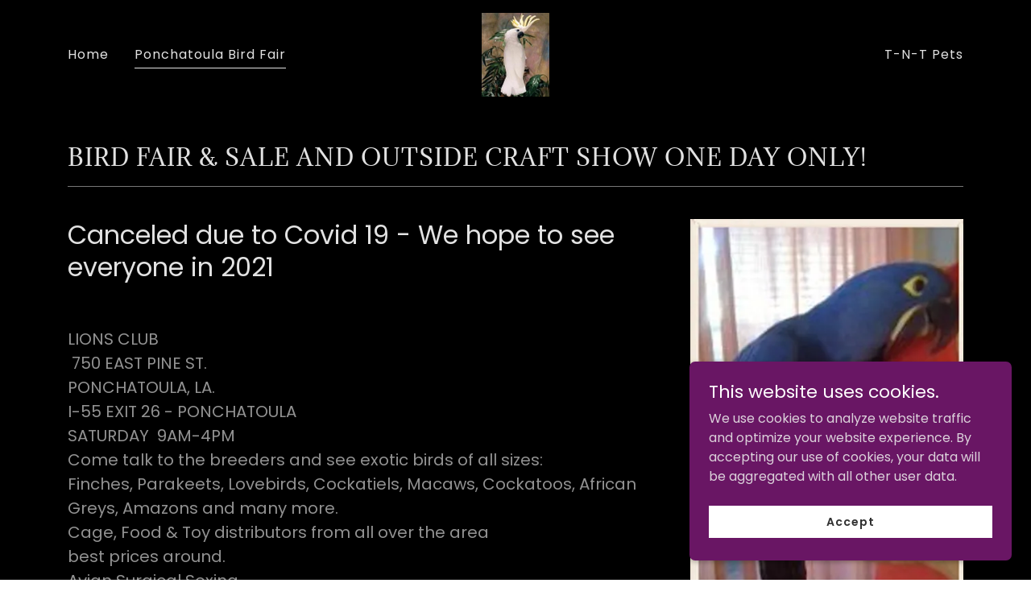

--- FILE ---
content_type: text/html;charset=utf-8
request_url: https://totaltat.com/ponchatoula-bird-fair
body_size: 15403
content:
<!DOCTYPE html><html lang="en-US"><head><meta charSet="utf-8"/><meta http-equiv="X-UA-Compatible" content="IE=edge"/><meta name="viewport" content="width=device-width, initial-scale=1"/><title>Ponchatoula Bird Fair | TotalTat</title><meta name="author" content="TotalTat"/><meta name="generator" content="Starfield Technologies; Go Daddy Website Builder 8.0.0000"/><link rel="manifest" href="/manifest.webmanifest"/><link rel="apple-touch-icon" sizes="57x57" href="//img1.wsimg.com/isteam/ip/fb4af3a0-c2e7-4334-bdff-c6ec5d37e634/elenora%20ponchy%20fair%20page.jpg/:/rs=w:57,h:57,m"/><link rel="apple-touch-icon" sizes="60x60" href="//img1.wsimg.com/isteam/ip/fb4af3a0-c2e7-4334-bdff-c6ec5d37e634/elenora%20ponchy%20fair%20page.jpg/:/rs=w:60,h:60,m"/><link rel="apple-touch-icon" sizes="72x72" href="//img1.wsimg.com/isteam/ip/fb4af3a0-c2e7-4334-bdff-c6ec5d37e634/elenora%20ponchy%20fair%20page.jpg/:/rs=w:72,h:72,m"/><link rel="apple-touch-icon" sizes="114x114" href="//img1.wsimg.com/isteam/ip/fb4af3a0-c2e7-4334-bdff-c6ec5d37e634/elenora%20ponchy%20fair%20page.jpg/:/rs=w:114,h:114,m"/><link rel="apple-touch-icon" sizes="120x120" href="//img1.wsimg.com/isteam/ip/fb4af3a0-c2e7-4334-bdff-c6ec5d37e634/elenora%20ponchy%20fair%20page.jpg/:/rs=w:120,h:120,m"/><link rel="apple-touch-icon" sizes="144x144" href="//img1.wsimg.com/isteam/ip/fb4af3a0-c2e7-4334-bdff-c6ec5d37e634/elenora%20ponchy%20fair%20page.jpg/:/rs=w:144,h:144,m"/><link rel="apple-touch-icon" sizes="152x152" href="//img1.wsimg.com/isteam/ip/fb4af3a0-c2e7-4334-bdff-c6ec5d37e634/elenora%20ponchy%20fair%20page.jpg/:/rs=w:152,h:152,m"/><link rel="apple-touch-icon" sizes="180x180" href="//img1.wsimg.com/isteam/ip/fb4af3a0-c2e7-4334-bdff-c6ec5d37e634/elenora%20ponchy%20fair%20page.jpg/:/rs=w:180,h:180,m"/><meta property="og:url" content="https://totaltat.com/ponchatoula-bird-fair"/>
<meta property="og:site_name" content="TotalTat"/>
<meta property="og:title" content="Welcome  to  TotalTat.com"/>
<meta property="og:description" content="
If you are looking for information on the Ponchatoula Bird Fair &amp; Sale with Craft Show you are in the correct place!"/>
<meta property="og:type" content="website"/>
<meta property="og:image" content="https://img1.wsimg.com/isteam/ip/fb4af3a0-c2e7-4334-bdff-c6ec5d37e634/3%20baby%20hys%20tnt%20page.jpg"/>
<meta property="og:locale" content="en_US"/>
<meta name="twitter:card" content="summary"/>
<meta name="twitter:title" content="TotalTat"/>
<meta name="twitter:description" content="Welcome  to  TotalTat.com"/>
<meta name="twitter:image" content="https://img1.wsimg.com/isteam/ip/fb4af3a0-c2e7-4334-bdff-c6ec5d37e634/3%20baby%20hys%20tnt%20page.jpg"/>
<meta name="twitter:image:alt" content="TotalTat"/>
<meta name="theme-color" content="#691664"/><style data-inline-fonts>/* latin */
@font-face {
  font-family: 'Adamina';
  font-style: normal;
  font-weight: 400;
  font-display: swap;
  src: url(https://img1.wsimg.com/gfonts/s/adamina/v22/j8_r6-DH1bjoc-dwi-3UEA.woff2) format('woff2');
  unicode-range: U+0000-00FF, U+0131, U+0152-0153, U+02BB-02BC, U+02C6, U+02DA, U+02DC, U+0304, U+0308, U+0329, U+2000-206F, U+20AC, U+2122, U+2191, U+2193, U+2212, U+2215, U+FEFF, U+FFFD;
}

/* devanagari */
@font-face {
  font-family: 'Poppins';
  font-style: normal;
  font-weight: 300;
  font-display: swap;
  src: url(https://img1.wsimg.com/gfonts/s/poppins/v24/pxiByp8kv8JHgFVrLDz8Z11lFc-K.woff2) format('woff2');
  unicode-range: U+0900-097F, U+1CD0-1CF9, U+200C-200D, U+20A8, U+20B9, U+20F0, U+25CC, U+A830-A839, U+A8E0-A8FF, U+11B00-11B09;
}
/* latin-ext */
@font-face {
  font-family: 'Poppins';
  font-style: normal;
  font-weight: 300;
  font-display: swap;
  src: url(https://img1.wsimg.com/gfonts/s/poppins/v24/pxiByp8kv8JHgFVrLDz8Z1JlFc-K.woff2) format('woff2');
  unicode-range: U+0100-02BA, U+02BD-02C5, U+02C7-02CC, U+02CE-02D7, U+02DD-02FF, U+0304, U+0308, U+0329, U+1D00-1DBF, U+1E00-1E9F, U+1EF2-1EFF, U+2020, U+20A0-20AB, U+20AD-20C0, U+2113, U+2C60-2C7F, U+A720-A7FF;
}
/* latin */
@font-face {
  font-family: 'Poppins';
  font-style: normal;
  font-weight: 300;
  font-display: swap;
  src: url(https://img1.wsimg.com/gfonts/s/poppins/v24/pxiByp8kv8JHgFVrLDz8Z1xlFQ.woff2) format('woff2');
  unicode-range: U+0000-00FF, U+0131, U+0152-0153, U+02BB-02BC, U+02C6, U+02DA, U+02DC, U+0304, U+0308, U+0329, U+2000-206F, U+20AC, U+2122, U+2191, U+2193, U+2212, U+2215, U+FEFF, U+FFFD;
}
/* devanagari */
@font-face {
  font-family: 'Poppins';
  font-style: normal;
  font-weight: 400;
  font-display: swap;
  src: url(https://img1.wsimg.com/gfonts/s/poppins/v24/pxiEyp8kv8JHgFVrJJbecmNE.woff2) format('woff2');
  unicode-range: U+0900-097F, U+1CD0-1CF9, U+200C-200D, U+20A8, U+20B9, U+20F0, U+25CC, U+A830-A839, U+A8E0-A8FF, U+11B00-11B09;
}
/* latin-ext */
@font-face {
  font-family: 'Poppins';
  font-style: normal;
  font-weight: 400;
  font-display: swap;
  src: url(https://img1.wsimg.com/gfonts/s/poppins/v24/pxiEyp8kv8JHgFVrJJnecmNE.woff2) format('woff2');
  unicode-range: U+0100-02BA, U+02BD-02C5, U+02C7-02CC, U+02CE-02D7, U+02DD-02FF, U+0304, U+0308, U+0329, U+1D00-1DBF, U+1E00-1E9F, U+1EF2-1EFF, U+2020, U+20A0-20AB, U+20AD-20C0, U+2113, U+2C60-2C7F, U+A720-A7FF;
}
/* latin */
@font-face {
  font-family: 'Poppins';
  font-style: normal;
  font-weight: 400;
  font-display: swap;
  src: url(https://img1.wsimg.com/gfonts/s/poppins/v24/pxiEyp8kv8JHgFVrJJfecg.woff2) format('woff2');
  unicode-range: U+0000-00FF, U+0131, U+0152-0153, U+02BB-02BC, U+02C6, U+02DA, U+02DC, U+0304, U+0308, U+0329, U+2000-206F, U+20AC, U+2122, U+2191, U+2193, U+2212, U+2215, U+FEFF, U+FFFD;
}
/* devanagari */
@font-face {
  font-family: 'Poppins';
  font-style: normal;
  font-weight: 600;
  font-display: swap;
  src: url(https://img1.wsimg.com/gfonts/s/poppins/v24/pxiByp8kv8JHgFVrLEj6Z11lFc-K.woff2) format('woff2');
  unicode-range: U+0900-097F, U+1CD0-1CF9, U+200C-200D, U+20A8, U+20B9, U+20F0, U+25CC, U+A830-A839, U+A8E0-A8FF, U+11B00-11B09;
}
/* latin-ext */
@font-face {
  font-family: 'Poppins';
  font-style: normal;
  font-weight: 600;
  font-display: swap;
  src: url(https://img1.wsimg.com/gfonts/s/poppins/v24/pxiByp8kv8JHgFVrLEj6Z1JlFc-K.woff2) format('woff2');
  unicode-range: U+0100-02BA, U+02BD-02C5, U+02C7-02CC, U+02CE-02D7, U+02DD-02FF, U+0304, U+0308, U+0329, U+1D00-1DBF, U+1E00-1E9F, U+1EF2-1EFF, U+2020, U+20A0-20AB, U+20AD-20C0, U+2113, U+2C60-2C7F, U+A720-A7FF;
}
/* latin */
@font-face {
  font-family: 'Poppins';
  font-style: normal;
  font-weight: 600;
  font-display: swap;
  src: url(https://img1.wsimg.com/gfonts/s/poppins/v24/pxiByp8kv8JHgFVrLEj6Z1xlFQ.woff2) format('woff2');
  unicode-range: U+0000-00FF, U+0131, U+0152-0153, U+02BB-02BC, U+02C6, U+02DA, U+02DC, U+0304, U+0308, U+0329, U+2000-206F, U+20AC, U+2122, U+2191, U+2193, U+2212, U+2215, U+FEFF, U+FFFD;
}
/* devanagari */
@font-face {
  font-family: 'Poppins';
  font-style: normal;
  font-weight: 700;
  font-display: swap;
  src: url(https://img1.wsimg.com/gfonts/s/poppins/v24/pxiByp8kv8JHgFVrLCz7Z11lFc-K.woff2) format('woff2');
  unicode-range: U+0900-097F, U+1CD0-1CF9, U+200C-200D, U+20A8, U+20B9, U+20F0, U+25CC, U+A830-A839, U+A8E0-A8FF, U+11B00-11B09;
}
/* latin-ext */
@font-face {
  font-family: 'Poppins';
  font-style: normal;
  font-weight: 700;
  font-display: swap;
  src: url(https://img1.wsimg.com/gfonts/s/poppins/v24/pxiByp8kv8JHgFVrLCz7Z1JlFc-K.woff2) format('woff2');
  unicode-range: U+0100-02BA, U+02BD-02C5, U+02C7-02CC, U+02CE-02D7, U+02DD-02FF, U+0304, U+0308, U+0329, U+1D00-1DBF, U+1E00-1E9F, U+1EF2-1EFF, U+2020, U+20A0-20AB, U+20AD-20C0, U+2113, U+2C60-2C7F, U+A720-A7FF;
}
/* latin */
@font-face {
  font-family: 'Poppins';
  font-style: normal;
  font-weight: 700;
  font-display: swap;
  src: url(https://img1.wsimg.com/gfonts/s/poppins/v24/pxiByp8kv8JHgFVrLCz7Z1xlFQ.woff2) format('woff2');
  unicode-range: U+0000-00FF, U+0131, U+0152-0153, U+02BB-02BC, U+02C6, U+02DA, U+02DC, U+0304, U+0308, U+0329, U+2000-206F, U+20AC, U+2122, U+2191, U+2193, U+2212, U+2215, U+FEFF, U+FFFD;
}
</style><style>.x{-ms-text-size-adjust:100%;-webkit-text-size-adjust:100%;-webkit-tap-highlight-color:rgba(0,0,0,0);margin:0;box-sizing:border-box}.x *,.x :after,.x :before{box-sizing:inherit}.x-el a[href^="mailto:"]:not(.x-el),.x-el a[href^="tel:"]:not(.x-el){color:inherit;font-size:inherit;text-decoration:inherit}.x-el-article,.x-el-aside,.x-el-details,.x-el-figcaption,.x-el-figure,.x-el-footer,.x-el-header,.x-el-hgroup,.x-el-main,.x-el-menu,.x-el-nav,.x-el-section,.x-el-summary{display:block}.x-el-audio,.x-el-canvas,.x-el-progress,.x-el-video{display:inline-block;vertical-align:baseline}.x-el-audio:not([controls]){display:none;height:0}.x-el-template{display:none}.x-el-a{background-color:transparent;color:inherit}.x-el-a:active,.x-el-a:hover{outline:0}.x-el-abbr[title]{border-bottom:1px dotted}.x-el-b,.x-el-strong{font-weight:700}.x-el-dfn{font-style:italic}.x-el-mark{background:#ff0;color:#000}.x-el-small{font-size:80%}.x-el-sub,.x-el-sup{font-size:75%;line-height:0;position:relative;vertical-align:baseline}.x-el-sup{top:-.5em}.x-el-sub{bottom:-.25em}.x-el-img{vertical-align:middle;border:0}.x-el-svg:not(:root){overflow:hidden}.x-el-figure{margin:0}.x-el-hr{box-sizing:content-box;height:0}.x-el-pre{overflow:auto}.x-el-code,.x-el-kbd,.x-el-pre,.x-el-samp{font-family:monospace,monospace;font-size:1em}.x-el-button,.x-el-input,.x-el-optgroup,.x-el-select,.x-el-textarea{color:inherit;font:inherit;margin:0}.x-el-button{overflow:visible}.x-el-button,.x-el-select{text-transform:none}.x-el-button,.x-el-input[type=button],.x-el-input[type=reset],.x-el-input[type=submit]{-webkit-appearance:button;cursor:pointer}.x-el-button[disabled],.x-el-input[disabled]{cursor:default}.x-el-button::-moz-focus-inner,.x-el-input::-moz-focus-inner{border:0;padding:0}.x-el-input{line-height:normal}.x-el-input[type=checkbox],.x-el-input[type=radio]{box-sizing:border-box;padding:0}.x-el-input[type=number]::-webkit-inner-spin-button,.x-el-input[type=number]::-webkit-outer-spin-button{height:auto}.x-el-input[type=search]{-webkit-appearance:textfield;box-sizing:content-box}.x-el-input[type=search]::-webkit-search-cancel-button,.x-el-input[type=search]::-webkit-search-decoration{-webkit-appearance:none}.x-el-textarea{border:0}.x-el-fieldset{border:1px solid silver;margin:0 2px;padding:.35em .625em .75em}.x-el-legend{border:0;padding:0}.x-el-textarea{overflow:auto}.x-el-optgroup{font-weight:700}.x-el-table{border-collapse:collapse;border-spacing:0}.x-el-td,.x-el-th{padding:0}.x{-webkit-font-smoothing:antialiased}.x-el-hr{border:0}.x-el-fieldset,.x-el-input,.x-el-select,.x-el-textarea{margin-top:0;margin-bottom:0}.x-el-fieldset,.x-el-input[type=email],.x-el-input[type=text],.x-el-textarea{width:100%}.x-el-label{vertical-align:middle}.x-el-input{border-style:none;padding:.5em;vertical-align:middle}.x-el-select:not([multiple]){vertical-align:middle}.x-el-textarea{line-height:1.75;padding:.5em}.x-el.d-none{display:none!important}.sideline-footer{margin-top:auto}@-webkit-keyframes loaderscale{0%{transform:scale(1);opacity:1}45%{transform:scale(.1);opacity:.7}80%{transform:scale(1);opacity:1}}@keyframes loaderscale{0%{transform:scale(1);opacity:1}45%{transform:scale(.1);opacity:.7}80%{transform:scale(1);opacity:1}}.x-loader svg{display:inline-block}.x-loader svg:first-child{-webkit-animation:loaderscale .75s cubic-bezier(.2,.68,.18,1.08) -.24s infinite;animation:loaderscale .75s cubic-bezier(.2,.68,.18,1.08) -.24s infinite}.x-loader svg:nth-child(2){-webkit-animation:loaderscale .75s cubic-bezier(.2,.68,.18,1.08) -.12s infinite;animation:loaderscale .75s cubic-bezier(.2,.68,.18,1.08) -.12s infinite}.x-loader svg:nth-child(3){-webkit-animation:loaderscale .75s cubic-bezier(.2,.68,.18,1.08) 0s infinite;animation:loaderscale .75s cubic-bezier(.2,.68,.18,1.08) 0s infinite}.x-icon>svg{transition:transform .33s ease-in-out}.x-icon>svg.rotate-90{transform:rotate(-90deg)}.x-icon>svg.rotate90{transform:rotate(90deg)}.x-icon>svg.rotate-180{transform:rotate(-180deg)}.x-icon>svg.rotate180{transform:rotate(180deg)}.x-rt:after{content:"";clear:both}.x-rt ol,.x-rt ul{text-align:left}.x-rt p{margin:0}.x-rt br{clear:both}.mte-inline-block{display:inline-block}@media only screen and (min-device-width:1025px){:root select,_::-webkit-full-page-media,_:future{font-family:sans-serif!important}}

</style>
<style>/*
Copyright (c) 2011, Cyreal (www.cyreal.org) with Reserved Font Name "Adamina"

This Font Software is licensed under the SIL Open Font License, Version 1.1.
This license is copied below, and is also available with a FAQ at: http://scripts.sil.org/OFL

—————————————————————————————-
SIL OPEN FONT LICENSE Version 1.1 - 26 February 2007
—————————————————————————————-
*/

/*
Copyright 2014-2017 Indian Type Foundry (info@indiantypefoundry.com)

This Font Software is licensed under the SIL Open Font License, Version 1.1.
This license is copied below, and is also available with a FAQ at: http://scripts.sil.org/OFL

—————————————————————————————-
SIL OPEN FONT LICENSE Version 1.1 - 26 February 2007
—————————————————————————————-
*/
</style>
<style data-glamor="cxs-default-sheet">.x .c1-1{letter-spacing:normal}.x .c1-2{text-transform:none}.x .c1-3{background-color:rgb(255, 255, 255)}.x .c1-4{width:100%}.x .c1-5 > div{position:relative}.x .c1-6 > div{overflow:hidden}.x .c1-7 > div{margin-top:auto}.x .c1-8 > div{margin-right:auto}.x .c1-9 > div{margin-bottom:auto}.x .c1-a > div{margin-left:auto}.x .c1-b{font-family:'Poppins', arial, sans-serif}.x .c1-c{font-size:16px}.x .c1-h{background-color:rgb(0, 0, 0)}.x .c1-i{padding-top:40px}.x .c1-j{padding-bottom:40px}.x .c1-k{overflow:visible}.x .c1-l{padding:0px !important}.x .c1-o{display:none}.x .c1-q .sticky-animate{background-color:rgba(0, 0, 0, 0.9)}.x .c1-r{transition:background .3s}.x .c1-s{position:relative}.x .c1-t{z-index:3}.x .c1-u{padding-top:8px}.x .c1-v{padding-bottom:8px}.x .c1-w{background-color:rgba(0, 0, 0, 0.25)}.x .c1-z{margin-left:auto}.x .c1-10{margin-right:auto}.x .c1-11{padding-left:24px}.x .c1-12{padding-right:24px}.x .c1-13{max-width:100%}.x .c1-14{padding-top:0px !important}.x .c1-15{padding-bottom:0px !important}.x .c1-1c{display:flex}.x .c1-1d{box-sizing:border-box}.x .c1-1e{flex-direction:row}.x .c1-1f{flex-wrap:nowrap}.x .c1-1g{margin-top:0}.x .c1-1h{margin-right:-12px}.x .c1-1i{margin-bottom:0}.x .c1-1j{margin-left:-12px}.x .c1-1k{align-items:center}.x .c1-1q{flex-grow:0}.x .c1-1r{flex-shrink:1}.x .c1-1s{flex-basis:15%}.x .c1-1t{padding-top:0}.x .c1-1u{padding-right:0}.x .c1-1v{padding-bottom:0}.x .c1-1w{padding-left:12px}.x .c1-21{letter-spacing:inherit}.x .c1-22{text-transform:inherit}.x .c1-23{text-decoration:none}.x .c1-24{word-wrap:break-word}.x .c1-25{overflow-wrap:break-word}.x .c1-26{cursor:pointer}.x .c1-27{justify-content:flex-start}.x .c1-28{border-top:0px}.x .c1-29{border-right:0px}.x .c1-2a{border-bottom:0px}.x .c1-2b{border-left:0px}.x .c1-2c{color:rgb(226, 226, 226)}.x .c1-2d{margin-left:0}.x .c1-2e{font-weight:inherit}.x .c1-2f:hover{color:rgb(186, 67, 179)}.x .c1-2g:active{color:rgb(248, 174, 241)}.x .c1-2h{color:inherit}.x .c1-2i{display:inline-block}.x .c1-2j{vertical-align:top}.x .c1-2k{padding-top:6px}.x .c1-2l{padding-right:6px}.x .c1-2m{padding-bottom:6px}.x .c1-2n{padding-left:6px}.x .c1-2o{flex-grow:1}.x .c1-2p{flex-basis:70%}.x .c1-2q{padding-right:12px}.x .c1-2r{text-align:center}.x .c1-2s{letter-spacing:1px}.x .c1-2t{text-transform:uppercase}.x .c1-2u{font-family:'Adamina', serif}.x .c1-2v{max-width:calc(100% - 0.1px)}.x .c1-2w{font-size:14px}.x .c1-35{display:inline}.x .c1-36{width:auto}.x .c1-37{color:rgb(186, 67, 179)}.x .c1-38:hover{color:rgb(244, 128, 235)}.x .c1-39{padding-left:0px}.x .c1-3a{[object -object]:0px}.x .c1-3b{vertical-align:middle}.x .c1-3c{object-fit:contain}.x .c1-3d{height:80px}.x .c1-3e{background-color:transparent}.x .c1-3f{border-radius:0px}.x .c1-3x{justify-content:flex-end}.x .c1-3y{margin-right:0px}.x .c1-3z{flex-basis:0%}.x .c1-42{line-height:24px}.x .c1-43{padding-left:32px}.x .c1-44{white-space:nowrap}.x .c1-45{visibility:hidden}.x .c1-46:first-child{padding-left:0}.x .c1-47{letter-spacing:0.063em}.x .c1-48{display:block}.x .c1-49{line-height:1.5em}.x .c1-4a{margin-left:-6px}.x .c1-4b{margin-right:-6px}.x .c1-4c{margin-top:-6px}.x .c1-4d{margin-bottom:-6px}.x .c1-4e{font-weight:400}.x .c1-4f:hover{color:rgb(226, 226, 226)}.x .c1-4g:active{color:rgb(226, 226, 226)}.x .c1-4h{margin-bottom:-5px}.x .c1-4i{padding-bottom:4px}.x .c1-4j{border-bottom:1px solid}.x .c1-4k{justify-content:center}.x .c1-4l{z-index:1}.x .c1-4m{transition:transform .33s ease-in-out}.x .c1-4n{transform:rotate(0deg)}.x .c1-4o{border-radius:4px}.x .c1-4p{box-shadow:0 3px 6px 3px rgba(0,0,0,0.24)}.x .c1-4q{background-color:rgb(22, 22, 22)}.x .c1-4r{padding-top:16px}.x .c1-4s{padding-bottom:16px}.x .c1-4t{padding-left:16px}.x .c1-4u{padding-right:16px}.x .c1-4v{position:absolute}.x .c1-4w{right:0px}.x .c1-4x{top:32px}.x .c1-4y{max-height:45vh}.x .c1-4z{overflow-y:auto}.x .c1-52{color:rgb(164, 164, 164)}.x .c1-53{text-align:left}.x .c1-54:last-child{margin-bottom:0}.x .c1-55{line-height:1.5}.x .c1-56{margin-top:8px}.x .c1-57{margin-bottom:8px}.x .c1-58{color:rgb(247, 247, 247)}.x .c1-59:hover{color:rgb(247, 247, 247)}.x .c1-5a:active{color:rgb(247, 247, 247)}.x .c1-5b{background-color:rgba(22, 22, 22, 0.9)}.x .c1-5c{position:fixed}.x .c1-5d{top:0px}.x .c1-5e{height:100%}.x .c1-5f{max-width:0px}.x .c1-5g{z-index:10002}.x .c1-5h{padding-top:56px}.x .c1-5i{-webkit-overflow-scrolling:touch}.x .c1-5j{transition:max-width .3s ease-in-out}.x .c1-5k{left:0px}.x .c1-5l{right:unset}.x .c1-5m{overflow:hidden}.x .c1-5n{flex-direction:column}.x .c1-5o{line-height:1.3em}.x .c1-5p{font-style:normal}.x .c1-5q{top:15px}.x .c1-5r{right:15px}.x .c1-5s{font-size:28px}.x .c1-5t:hover{color:rgb(166, 46, 159)}.x .c1-5y{overflow-x:hidden}.x .c1-60{-webkit-margin-before:0}.x .c1-61{-webkit-margin-after:0}.x .c1-62{-webkit-padding-start:0}.x .c1-63{border-color:rgba(76, 76, 76, 0.5)}.x .c1-64{border-bottom-width:1px}.x .c1-65{border-bottom-style:solid}.x .c1-66:last-child{border-bottom:0}.x .c1-67{min-width:200px}.x .c1-68{justify-content:space-between}.x .c1-69{font-size:22px}.x .c1-6a:hover{color:rgb(247, 162, 240)}.x .c1-6b:active{color:rgb(199, 78, 192)}.x .c1-6h{font-weight:600}.x .c1-6i{line-height:1.4}.x .c1-6j{margin-bottom:40px}.x .c1-6k{font-size:25px}.x .c1-6q{font-size:unset}.x .c1-6r{font-family:unset}.x .c1-6s{letter-spacing:unset}.x .c1-6t{text-transform:unset}.x .c1-6u{border-color:rgb(119, 119, 119)}.x .c1-6v{border-bottom-width:1px}.x .c1-6w{border-style:solid}.x .c1-6x{margin-top:16px}.x .c1-6y{flex-wrap:wrap}.x .c1-6z{flex-basis:100%}.x .c1-70{order:1}.x .c1-76 > *{max-width:100%}.x .c1-77{align-items:flex-start}.x .c1-78 > :nth-child(n){margin-bottom:24px}.x .c1-79  > :last-child{margin-bottom:0 !important}.x .c1-7c{line-height:1.25}.x .c1-7d > p > ol{text-align:left}.x .c1-7e > p > ol{display:block}.x .c1-7f > p > ol{padding-left:1.3em}.x .c1-7g > p > ol{margin-left:16px}.x .c1-7h > p > ol{margin-right:16px}.x .c1-7i > p > ol{margin-top:auto}.x .c1-7j > p > ol{margin-bottom:auto}.x .c1-7k > p > ul{text-align:left}.x .c1-7l > p > ul{display:block}.x .c1-7m > p > ul{padding-left:1.3em}.x .c1-7n > p > ul{margin-left:16px}.x .c1-7o > p > ul{margin-right:16px}.x .c1-7p > p > ul{margin-top:auto}.x .c1-7q > p > ul{margin-bottom:auto}.x .c1-7r > ul{text-align:left}.x .c1-7s > ul{display:block}.x .c1-7t > ul{padding-left:1.3em}.x .c1-7u > ul{margin-left:16px}.x .c1-7v > ul{margin-right:16px}.x .c1-7w > ul{margin-top:auto}.x .c1-7x > ul{margin-bottom:auto}.x .c1-7y > ol{text-align:left}.x .c1-7z > ol{display:block}.x .c1-80 > ol{padding-left:1.3em}.x .c1-81 > ol{margin-left:16px}.x .c1-82 > ol{margin-right:16px}.x .c1-83 > ol{margin-top:auto}.x .c1-84 > ol{margin-bottom:auto}.x .c1-85{color:rgb(145, 145, 145)}.x .c1-86{font-size:20px}.x .c1-8b{font-size:inherit !important}.x .c1-8c{line-height:inherit}.x .c1-8d{font-style:italic}.x .c1-8e{text-decoration:line-through}.x .c1-8f{text-decoration:underline}.x .c1-8g{order:0}.x .c1-8j{margin-bottom:32px}.x .c1-8m > :nth-child(n){margin-bottom:32px}.x .c1-8n{font-size:18px}.x .c1-8u{flex-basis:33.33333333333333%}.x .c1-8v{max-width:33.33333333333333%}.x .c1-8w{height:130px}.x .c1-94{background-position:center}.x .c1-95{background-size:auto, cover}.x .c1-96{background-blend-mode:normal}.x .c1-97{background-repeat:no-repeat}.x .c1-98{text-shadow:0px 2px 30px rgba(0, 0, 0, 0.12)}.x .c1-99{transition:transform .5s ease}.x .c1-9a{background-image:linear-gradient(to bottom, rgba(0, 0, 0, 0) 0%, rgba(0, 0, 0, 0) 100%), url("//img1.wsimg.com/isteam/ip/static/transparent_placeholder.png/:/rs=w:50,h:50,cg:true,m,i:true/qt=q:1")}.x .c1-9b{padding-bottom:56px}.x .c1-9c{flex-grow:3}.x .c1-9f{color:rgb(150, 150, 150)}.x .c1-9g{margin-top:24px}.x .c1-9j{margin-top:32px}.x .c1-9k{list-style-type:none}.x .c1-9m{padding-left:8px}.x .c1-9n{padding-right:8px}.x .c1-9q{right:24px}.x .c1-9r{bottom:24px}.x .c1-9s{z-index:9999}.x .c1-9t{width:65px}.x .c1-9u{height:65px}.x .c1-9w{border-radius:50%}.x .c1-9x{background-color:rgb(105, 22, 100)}.x .c1-9y{box-shadow:0px 3px 18px rgba(0, 0, 0, 0.25)}.x .c1-9z{transform:translateZ(0)}.x .c1-a0{color:rgb(255, 255, 255)}.x .c1-a1{right:0px}.x .c1-a2{z-index:10000}.x .c1-a3{height:auto}.x .c1-a4{transition:all 1s ease-in}.x .c1-a5{box-shadow:0 2px 6px 0px rgba(0,0,0,0.3)}.x .c1-a6{contain:content}.x .c1-a7{bottom:-500px}.x .c1-a8{padding-top:24px}.x .c1-a9{padding-bottom:24px}.x .c1-ah{max-height:300px}.x .c1-ai{color:rgb(220, 210, 219)}.x .c1-ak{transition:all 0.3s}.x .c1-al{transition-property:background-color}.x .c1-am{transition-duration:.3s}.x .c1-an{transition-timing-function:ease-in-out}.x .c1-ao{margin-bottom:4px}.x .c1-ap{word-break:break-word}.x .c1-aq{flex-basis:50%}.x .c1-ar{border-style:none}.x .c1-as{padding-top:4px}.x .c1-at{min-height:40px}.x .c1-au{color:rgb(48, 48, 48)}.x .c1-av{text-shadow:none}.x .c1-aw:hover{background-color:rgb(255, 255, 255)}.x .c1-b0:nth-child(2){margin-left:24px}</style>
<style data-glamor="cxs-xs-sheet">@media (max-width: 767px){.x .c1-m{padding-top:32px}}@media (max-width: 767px){.x .c1-n{padding-bottom:32px}}@media (max-width: 767px){.x .c1-2x{width:100%}}@media (max-width: 767px){.x .c1-2y{display:flex}}@media (max-width: 767px){.x .c1-2z{justify-content:center}}@media (max-width: 767px){.x .c1-3g{height:104px}}@media (max-width: 767px){.x .c1-3h{max-width:224px}}@media (max-width: 767px){.x .c1-3i{display:block}}@media (max-width: 767px){.x .c1-3j{max-height:80px}}@media (max-width: 767px){.x .c1-3k{margin-top:0}}@media (max-width: 767px){.x .c1-3l{margin-right:auto}}@media (max-width: 767px){.x .c1-3m{margin-bottom:0}}@media (max-width: 767px){.x .c1-3n{margin-left:auto}}@media (max-width: 767px){.x .c1-6l{margin-bottom:24px}}@media (max-width: 767px){.x .c1-7a > :nth-child(n){margin-bottom:24px}}@media (max-width: 767px){.x .c1-7b  > :last-child{margin-bottom:0 !important}}@media (max-width: 767px){.x .c1-8k{height:calc((100vw - 48px)/0.6035087719298246)}}@media (max-width: 767px){.x .c1-8s{padding-top:0px}}@media (max-width: 767px){.x .c1-8t{padding-bottom:0px}}@media (max-width: 767px){.x .c1-9l{flex-direction:column}}@media (max-width: 767px){.x .c1-9o{padding-top:4px}}@media (max-width: 767px){.x .c1-9p{padding-bottom:4px}}</style>
<style data-glamor="cxs-sm-sheet">@media (min-width: 768px){.x .c1-d{font-size:16px}}@media (min-width: 768px){.x .c1-16{width:100%}}@media (min-width: 768px){.x .c1-1l{margin-top:0}}@media (min-width: 768px){.x .c1-1m{margin-right:-24px}}@media (min-width: 768px){.x .c1-1n{margin-bottom:0}}@media (min-width: 768px){.x .c1-1o{margin-left:-24px}}@media (min-width: 768px){.x .c1-1x{padding-top:0}}@media (min-width: 768px){.x .c1-1y{padding-right:24px}}@media (min-width: 768px){.x .c1-1z{padding-bottom:0}}@media (min-width: 768px){.x .c1-20{padding-left:24px}}@media (min-width: 768px) and (max-width: 1023px){.x .c1-30{width:100%}}@media (min-width: 768px){.x .c1-31{font-size:14px}}@media (min-width: 768px) and (max-width: 1023px){.x .c1-3o{display:block}}@media (min-width: 768px) and (max-width: 1023px){.x .c1-3p{max-height:80px}}@media (min-width: 768px) and (max-width: 1023px){.x .c1-3q{margin-top:0}}@media (min-width: 768px) and (max-width: 1023px){.x .c1-3r{margin-right:auto}}@media (min-width: 768px) and (max-width: 1023px){.x .c1-3s{margin-bottom:0}}@media (min-width: 768px) and (max-width: 1023px){.x .c1-3t{margin-left:auto}}@media (min-width: 768px) and (max-width: 1023px){.x .c1-51{right:0px}}@media (min-width: 768px){.x .c1-5u{font-size:30px}}@media (min-width: 768px){.x .c1-6c{font-size:22px}}@media (min-width: 768px){.x .c1-6m{font-size:26px}}@media (min-width: 768px){.x .c1-71{flex-basis:83.33333333333334%}}@media (min-width: 768px){.x .c1-72{max-width:83.33333333333334%}}@media (min-width: 768px){.x .c1-87{font-size:20px}}@media (min-width: 768px){.x .c1-8o{font-size:18px}}@media (min-width: 768px){.x .c1-8x{height:200px}}@media (min-width: 768px){.x .c1-aa{width:400px}}@media (min-width: 768px){.x .c1-ab{max-height:500px}}@media (min-width: 768px){.x .c1-ac{border-radius:7px}}@media (min-width: 768px){.x .c1-ad{margin-top:24px}}@media (min-width: 768px){.x .c1-ae{margin-right:24px}}@media (min-width: 768px){.x .c1-af{margin-bottom:24px}}@media (min-width: 768px){.x .c1-ag{margin-left:24px}}@media (min-width: 768px){.x .c1-aj{max-height:140px}}@media (min-width: 768px){.x .c1-b1{width:auto}}</style>
<style data-glamor="cxs-md-sheet">@media (min-width: 1024px){.x .c1-e{font-size:16px}}@media (min-width: 1024px){.x .c1-p{display:block}}@media (min-width: 1024px){.x .c1-x{padding-top:16px}}@media (min-width: 1024px){.x .c1-y{padding-bottom:16px}}@media (min-width: 1024px){.x .c1-17{width:100%}}@media (min-width: 1024px){.x .c1-18{display:flex}}@media (min-width: 1024px){.x .c1-19{justify-content:center}}@media (min-width: 1024px){.x .c1-1p{display:none}}@media (min-width: 1024px){.x .c1-32{font-size:14px}}@media (min-width: 1024px){.x .c1-3u{height:104px}}@media (min-width: 1024px){.x .c1-3v{width:auto}}@media (min-width: 1024px){.x .c1-3w{max-height:104px}}@media (min-width: 1024px){.x .c1-40{flex-basis:33.33333333333333%}}@media (min-width: 1024px){.x .c1-41{max-width:33.33333333333333%}}@media (min-width: 1024px) and (max-width: 1279px){.x .c1-50{right:0px}}@media (min-width: 1024px){.x .c1-5v{font-size:30px}}@media (min-width: 1024px){.x .c1-5z{width:984px}}@media (min-width: 1024px){.x .c1-6d{min-width:300px}}@media (min-width: 1024px){.x .c1-6e{font-size:22px}}@media (min-width: 1024px){.x .c1-6n{font-size:26px}}@media (min-width: 1024px){.x .c1-73{flex-basis:66.66666666666666%}}@media (min-width: 1024px){.x .c1-74{max-width:66.66666666666666%}}@media (min-width: 1024px){.x .c1-75{order:0}}@media (min-width: 1024px){.x .c1-88{font-size:20px}}@media (min-width: 1024px){.x .c1-8h{order:1}}@media (min-width: 1024px){.x .c1-8i{text-align:left}}@media (min-width: 1024px){.x .c1-8l{margin-bottom:0}}@media (min-width: 1024px){.x .c1-8p{font-size:18px}}@media (min-width: 1024px){.x .c1-8y{height:300px}}@media (min-width: 1024px){.x .c1-8z:hover .dim{background-color:rgba(255, 255, 255, .1)}}@media (min-width: 1024px){.x .c1-90:hover .image{transform:scale(1.05)}}@media (min-width: 1024px){.x .c1-91{background-color:rgba(0, 0, 0, .1)}}@media (min-width: 1024px){.x .c1-92{transition:background-color .5s ease}}@media (min-width: 1024px){.x .c1-93{z-index:1}}@media (min-width: 1024px){.x .c1-9d{flex-basis:0%}}@media (min-width: 1024px){.x .c1-9e{max-width:none}}@media (min-width: 1024px){.x .c1-9h{text-align:right}}@media (min-width: 1024px){.x .c1-9i{margin-top:0}}@media (min-width: 1024px){.x .c1-9v{z-index:9999}}@media (min-width: 1024px){.x .c1-ax:hover{box-shadow:inset 0 0 0 2px}}@media (min-width: 1024px){.x .c1-ay:hover{color:rgb(242, 102, 233)}}@media (min-width: 1024px){.x .c1-az:hover{background-color:transparent}}</style>
<style data-glamor="cxs-lg-sheet">@media (min-width: 1280px){.x .c1-f{font-size:16px}}@media (min-width: 1280px){.x .c1-1a{width:1160px}}@media (min-width: 1280px){.x .c1-33{font-size:14px}}@media (min-width: 1280px){.x .c1-5w{font-size:32px}}@media (min-width: 1280px){.x .c1-6f{font-size:22px}}@media (min-width: 1280px){.x .c1-6o{font-size:28px}}@media (min-width: 1280px){.x .c1-89{font-size:20px}}@media (min-width: 1280px){.x .c1-8q{font-size:18px}}</style>
<style data-glamor="cxs-xl-sheet">@media (min-width: 1536px){.x .c1-g{font-size:18px}}@media (min-width: 1536px){.x .c1-1b{width:1280px}}@media (min-width: 1536px){.x .c1-34{font-size:16px}}@media (min-width: 1536px){.x .c1-5x{font-size:36px}}@media (min-width: 1536px){.x .c1-6g{font-size:24px}}@media (min-width: 1536px){.x .c1-6p{font-size:32px}}@media (min-width: 1536px){.x .c1-8a{font-size:23px}}@media (min-width: 1536px){.x .c1-8r{font-size:20px}}</style>
<style>.page-inner { background-color: rgb(0, 0, 0); min-height: 100vh; }</style>
<style>.grecaptcha-badge { visibility: hidden; }</style>
<script>!function(e){var n={};function t(o){if(n[o])return n[o].exports;var i=n[o]={i:o,l:!1,exports:{}};return e[o].call(i.exports,i,i.exports,t),i.l=!0,i.exports}t.m=e,t.c=n,t.d=function(e,n,o){t.o(e,n)||Object.defineProperty(e,n,{enumerable:!0,get:o})},t.r=function(e){"undefined"!=typeof Symbol&&Symbol.toStringTag&&Object.defineProperty(e,Symbol.toStringTag,{value:"Module"}),Object.defineProperty(e,"__esModule",{value:!0})},t.t=function(e,n){if(1&n&&(e=t(e)),8&n)return e;if(4&n&&"object"==typeof e&&e&&e.__esModule)return e;var o=Object.create(null);if(t.r(o),Object.defineProperty(o,"default",{enumerable:!0,value:e}),2&n&&"string"!=typeof e)for(var i in e)t.d(o,i,function(n){return e[n]}.bind(null,i));return o},t.n=function(e){var n=e&&e.__esModule?function(){return e.default}:function(){return e};return t.d(n,"a",n),n},t.o=function(e,n){return Object.prototype.hasOwnProperty.call(e,n)},t.p="",t(t.s=0)}([function(e,n,t){e.exports=t(1)},function(e,n,t){"use strict";window.guacImage=t(2),window.guacDefer=t(3),window.onVisualComplete=t(4),window.markVisuallyComplete=t(5),window.deferBootstrap=t(6),window.onAllowCookieTracking=t(7)},function(e,n,t){"use strict";function o(e,n,t,o){const c=(t=t||{}).delay||500,s=t.cellSize||{x:20,y:20};let u,d,a,w,l,f,p,g=!0;const h=function(e){const o='url("'+e+'")';let i=o;if(t.backgroundLayers&&t.backgroundLayers.constructor===Array){const e=t.backgroundLayers.map((function(e){return e.replace(/{width}/g,a.w).replace(/{height}/g,a.h)}));i=[].concat(e,[o]).join(", ")}n.style.backgroundImage=i,setTimeout((function(){n.style.opacity=1}),300)}.bind(this),b=function(){g&&(o?o(d,a):t.useTreatmentData?h(d):n.style.backgroundImage='url("'+d+'")',t.shouldMarkVisuallyComplete&&window&&window.markVisuallyComplete(),n.setAttribute("data-guac-image","loaded"))}.bind(this),v=function(){const e=document.createElement("img");e.src=d,e.complete||!e.addEventListener?b():e.addEventListener("load",b)}.bind(this),m=function(){if(!g)return;n.setAttribute("data-guac-image","loading"),u=null;const t=i(n,s);return t?(a||(a=t),t.w!==a.w||t.h!==a.h?(a=t,l(1)):(d=r(e,t,s),void(d!==w?(w=d,!p&&window.IntersectionObserver?(p=new window.IntersectionObserver((e,n)=>{e.forEach(e=>{const{target:t,isIntersecting:o}=e;o&&(v(),n.unobserve(t))})}),p.observe(n)):v(),!f&&window.MutationObserver&&(f=new MutationObserver((function(){l(1)})),f.observe(n,{childList:!0,subtree:!0}))):n.setAttribute("data-guac-image","loaded")))):l()}.bind(this);l=function(e){u&&clearTimeout(u),u=setTimeout(m,isNaN(e)?c:e)}.bind(this),this.unmount=function(){u&&(clearTimeout(u),u=null),window.removeEventListener("resize",l),f&&f.disconnect(),p&&p.disconnect(),g=!1};const y=function(){n.removeEventListener("load",y),window.addEventListener("resize",l),m()};window.guacDefer&&!t.loadEagerly?(n.addEventListener("load",y),window.guacDefer.background(n)):y()}function i(e,n){const t={w:n.x,h:n.y};if("undefined"!=typeof window&&e){const n=Math.min(window.devicePixelRatio||1,3),o=window.getComputedStyle(e);if(t.w=Math.round(parseInt(o.width,10)*n),t.h=Math.round(parseInt(o.height,10)*n),isNaN(t.w)||isNaN(t.h))return}return t}function r(e,n,t){const o=n.w%t.x,i=n.h%t.y,r=Math.max(o?n.w+(t.x-o):n.w,t.x),c=Math.max(i?n.h+(t.y-i):n.h,t.y);return e.replace(/\{width\}/g,r).replace(/\{height\}/g,c)}o.getUrl=function(e,n,t){if(!n)throw new Error("cellSize is required");const o=i(t,n);if(o)return r(e,o,n)},e.exports=o},function(e,n,t){"use strict";let o=[],i=!1;const r=function(e){e.dispatchEvent(new Event("load"))},c={background:new IntersectionObserver((function(e,n){e.forEach((function(e){e.isIntersecting&&(n.unobserve(e.target),r(e.target))}))}),{rootMargin:"50% 0%"})};window.addEventListener("load",(function(){o.forEach((function(e){window.requestIdleCallback((function(){c.background.unobserve(e),r(e)}))})),i=!0,o=[]})),e.exports={background:function(e){if(window.requestIdleCallback){if(i)return void r(e);o.push(e)}c.background.observe(e)}}},function(e,n,t){"use strict";e.exports=function(e){return window.VISUAL_COMPLETE?void e():(window._vctListeners=window._vctListeners||[],void window._vctListeners.push(e))}},function(e,n,t){"use strict";e.exports=function(){window.vctElements--,window.VISUAL_COMPLETE||window.vctElements||(window.VISUAL_COMPLETE=window.performance.now(),window._trfd&&window._trfd.push({vct:window.VISUAL_COMPLETE}),window._vctListeners&&window._vctListeners.forEach((function(e){e()})))}},function(e,n,t){"use strict";const o=new Set,i={},r="undefined"!=typeof window&&new window.IntersectionObserver((e,n)=>{e.forEach(e=>{const{target:t,isIntersecting:o}=e;o&&(window.Core.utils.renderBootstrap(i[t.id]),delete i[t.id],n.unobserve(t))})});e.exports=function(e,n=!1){const{radpack:t,elId:c}=e;t&&n&&window.radpack.getDeps(t).then(e=>{e.forEach(e=>{if(!o.has(e)){const n=document.createElement("link");n.rel="prefetch",n.href=e,n.as="script",n.crossOrigin="Anonymous",document.head.appendChild(n),o.add(e)}})}),i[c]=e,r.observe(document.getElementById(c))}},function(e,n,t){"use strict";e.exports=function(e){return window._allowCT?void e():(window._allowCTListener=window._allowCTListener||[],void window._allowCTListener.push(e))}}]);
"use strict";

if ('serviceWorker' in navigator) {
  window.addEventListener('load', function () {
    navigator.serviceWorker.register('/sw.js');
  });
}</script></head>
<body class="x  x-fonts-adamina x-fonts-poppins" context="[object Object]"><div id="layout-fb-4-af-3-a-0-c-2-e-7-4334-bdff-c-6-ec-5-d-37-e-634" class="layout layout-layout layout-layout-layout-17 locale-en-US lang-en"><div data-ux="Page" id="page-8339" class="x-el x-el-div x-el c1-1 c1-2 c1-3 c1-4 c1-5 c1-6 c1-7 c1-8 c1-9 c1-a c1-b c1-c c1-d c1-e c1-f c1-g c1-1 c1-2 c1-b c1-c c1-d c1-e c1-f c1-g"><div data-ux="Block" class="x-el x-el-div page-inner c1-1 c1-2 c1-b c1-c c1-d c1-e c1-f c1-g"><div id="ba13f264-098d-44a1-bbf9-9954f5d60c13" class="widget widget-header widget-header-header-9"><div data-ux="Header" role="main" data-aid="HEADER_WIDGET" id="n-8340" class="x-el x-el-div x-el x-el c1-1 c1-2 c1-b c1-c c1-d c1-e c1-f c1-g c1-1 c1-2 c1-h c1-b c1-c c1-d c1-e c1-f c1-g c1-1 c1-2 c1-b c1-c c1-d c1-e c1-f c1-g"><div> <section data-ux="Section" data-aid="HEADER_SECTION" class="x-el x-el-section c1-1 c1-2 c1-h c1-i c1-j c1-k c1-l c1-b c1-c c1-m c1-n c1-d c1-e c1-f c1-g"><div data-ux="Block" class="x-el x-el-div c1-1 c1-2 c1-o c1-b c1-c c1-d c1-p c1-e c1-f c1-g"></div><div data-ux="Block" class="x-el x-el-div c1-1 c1-2 c1-4 c1-h c1-b c1-c c1-d c1-e c1-f c1-g"><div data-ux="Block" id="header_navwrapper8343" class="x-el x-el-div c1-1 c1-2 c1-q c1-b c1-c c1-d c1-e c1-f c1-g"><div data-ux="Block" id="header_stickynav8342" class="x-el x-el-div c1-1 c1-2 c1-r c1-b c1-c c1-d c1-e c1-f c1-g"><nav data-ux="Block" class="x-el x-el-nav c1-1 c1-2 c1-s c1-t c1-u c1-v c1-w c1-b c1-c c1-d c1-x c1-y c1-e c1-f c1-g"><div data-ux="Container" class="x-el x-el-div c1-1 c1-2 c1-z c1-10 c1-11 c1-12 c1-13 c1-14 c1-15 c1-b c1-c c1-16 c1-d c1-17 c1-18 c1-19 c1-e c1-1a c1-f c1-1b c1-g"><div data-ux="Grid" class="x-el x-el-div c1-1 c1-2 c1-1c c1-1d c1-1e c1-1f c1-1g c1-1h c1-1i c1-1j c1-1k c1-b c1-c c1-1l c1-1m c1-1n c1-1o c1-d c1-1p c1-e c1-f c1-g"><div data-ux="GridCell" class="x-el x-el-div c1-1 c1-2 c1-1d c1-1q c1-1r c1-1s c1-13 c1-1t c1-1u c1-1v c1-1w c1-b c1-c c1-1x c1-1y c1-1z c1-20 c1-d c1-e c1-f c1-g"><div data-ux="Element" id="bs-1" class="x-el x-el-div c1-1 c1-2 c1-b c1-c c1-d c1-e c1-f c1-g"><a rel="" role="button" aria-haspopup="menu" data-ux="LinkDropdown" data-toggle-ignore="true" id="8344" aria-expanded="false" toggleId="n-8340-navId-mobile" icon="hamburger" data-edit-interactive="true" data-aid="HAMBURGER_MENU_LINK" aria-label="Hamburger Site Navigation Icon" href="#" data-typography="LinkAlpha" class="x-el x-el-a c1-21 c1-22 c1-23 c1-24 c1-25 c1-1c c1-26 c1-1k c1-27 c1-28 c1-29 c1-2a c1-2b c1-2c c1-2d c1-b c1-c c1-2e c1-2f c1-2g c1-d c1-1p c1-e c1-f c1-g" data-tccl="ux2.HEADER.header9.Section.Default.Link.Dropdown.8345.click,click"><svg viewBox="0 0 24 24" fill="currentColor" width="40px" height="40px" data-ux="IconHamburger" class="x-el x-el-svg c1-1 c1-2 c1-2h c1-2i c1-2j c1-2k c1-2l c1-2m c1-2n c1-b c1-c c1-d c1-e c1-f c1-g"><g><path fill-rule="evenodd" d="M4 8h16V6H4z"></path><path fill-rule="evenodd" d="M4 13.096h16v-2.001H4z"></path><path fill-rule="evenodd" d="M4 18.346h16v-2H4z"></path></g></svg></a></div></div><div data-ux="GridCell" class="x-el x-el-div c1-1 c1-2 c1-1d c1-2o c1-1r c1-2p c1-13 c1-1t c1-2q c1-1v c1-1w c1-1c c1-2r c1-25 c1-b c1-c c1-1x c1-1y c1-1z c1-20 c1-d c1-e c1-f c1-g"><div data-ux="Block" data-aid="HEADER_LOGO_RENDERED" class="x-el x-el-div c1-2s c1-2t c1-2i c1-2u c1-2v c1-2w c1-2x c1-2y c1-2z c1-30 c1-31 c1-32 c1-33 c1-34"><a rel="" role="link" aria-haspopup="menu" data-ux="Link" data-page="ca0de53d-0520-4e7f-9c1f-6ae397129b13" title="" href="/" data-typography="LinkAlpha" class="x-el x-el-a c1-21 c1-22 c1-23 c1-24 c1-25 c1-35 c1-26 c1-28 c1-29 c1-2a c1-2b c1-13 c1-36 c1-b c1-37 c1-c c1-2e c1-38 c1-2g c1-d c1-e c1-f c1-g" data-tccl="ux2.HEADER.header9.Logo.Default.Link.Default.8346.click,click"><div data-ux="Block" class="x-el x-el-div c1-1 c1-2 c1-2i c1-1t c1-1u c1-1v c1-39 c1-3a c1-b c1-c c1-d c1-e c1-f c1-g"><img data-lazyimg="true" data-srclazy="//img1.wsimg.com/isteam/ip/fb4af3a0-c2e7-4334-bdff-c6ec5d37e634/elenora%20ponchy%20fair%20page.jpg/:/rs=h:104,cg:true,m/qt=q:100/ll" src="[data-uri]" srcSet="//img1.wsimg.com/isteam/ip/static/transparent_placeholder.png/:/rs=w:83.7914691943128,h:104,cg:true,m,i:true/qt=q:1 451w, //img1.wsimg.com/isteam/ip/static/transparent_placeholder.png/:/rs=w:83.7914691943128,h:104,cg:true,m,i:true/qt=q:1 768w, //img1.wsimg.com/isteam/ip/static/transparent_placeholder.png/:/rs=w:83.7914691943128,h:104,cg:true,m,i:true/qt=q:1 1024w, //img1.wsimg.com/isteam/ip/static/transparent_placeholder.png/:/rs=w:83.7914691943128,h:104,cg:true,m,i:true/qt=q:1 1280w, //img1.wsimg.com/isteam/ip/static/transparent_placeholder.png/:/rs=w:83.7914691943128,h:104,cg:true,m,i:true/qt=q:1 1536w" sizes="(min-width: 451px) and (max-width: 767px) 767px, (min-width: 768px) and (max-width: 1023px) 1023px, (min-width: 1024px) and (max-width: 1279px) 1279px, (min-width: 1280px) and (max-width: 1535px) 1535px, (min-width: 1536px) 1536px" data-ux="ImageLogo" data-aid="HEADER_LOGO_IMAGE_RENDERED" class="x-el x-el-img c1-1 c1-2 c1-36 c1-13 c1-z c1-10 c1-1g c1-1i c1-3b c1-3c c1-3d c1-3e c1-1t c1-1u c1-1v c1-39 c1-3f c1-3a c1-b c1-c c1-3g c1-3h c1-3i c1-3j c1-3k c1-3l c1-3m c1-3n c1-3o c1-3p c1-3q c1-3r c1-3s c1-3t c1-d c1-3u c1-3v c1-3w c1-e c1-f c1-g"/></div></a></div></div><div data-ux="GridCell" class="x-el x-el-div c1-1 c1-2 c1-1d c1-2o c1-1r c1-1s c1-13 c1-1t c1-2q c1-1v c1-39 c1-1c c1-3x c1-b c1-c c1-1x c1-1y c1-1z c1-20 c1-d c1-e c1-f c1-g"></div></div><div data-ux="Grid" id="navContainer-8351" class="x-el x-el-div c1-1 c1-2 c1-o c1-1d c1-1e c1-1f c1-1g c1-3y c1-1i c1-2d c1-4 c1-1t c1-1v c1-b c1-c c1-d c1-18 c1-e c1-f c1-g"><div data-ux="GridCell" class="x-el x-el-div c1-1 c1-2 c1-1d c1-2o c1-1r c1-3z c1-13 c1-1t c1-1u c1-1v c1-39 c1-27 c1-1c c1-1k c1-b c1-c c1-d c1-40 c1-41 c1-e c1-f c1-g"><nav data-ux="Nav" data-aid="HEADER_NAV_RENDERED" role="navigation" class="x-el x-el-nav c1-1 c1-2 c1-13 c1-42 c1-b c1-c c1-d c1-e c1-f c1-g"><div data-ux="Block" id="n-83408349-navId-1" class="x-el x-el-div c1-1 c1-2 c1-s c1-1c c1-1k c1-1t c1-1u c1-1v c1-39 c1-b c1-c c1-d c1-e c1-f c1-g"><div data-ux="Block" class="x-el x-el-div nav-item c1-1 c1-2 c1-2j c1-2d c1-43 c1-44 c1-s c1-45 c1-2i c1-b c1-c c1-46 c1-d c1-e c1-f c1-g"><a rel="" role="link" aria-haspopup="menu" data-ux="NavLink" target="" data-page="ca0de53d-0520-4e7f-9c1f-6ae397129b13" data-edit-interactive="true" aria-labelledby="n-83408349-navId-1" href="/" data-typography="NavAlpha" class="x-el x-el-a c1-47 c1-2 c1-23 c1-24 c1-25 c1-48 c1-26 c1-49 c1-4a c1-4b c1-4c c1-4d c1-2n c1-2l c1-2k c1-2m c1-b c1-2c c1-c c1-4e c1-4f c1-4g c1-d c1-e c1-f c1-g" data-tccl="ux2.HEADER.header9.Nav.Default.Link.Default.8353.click,click">Home</a></div><div data-ux="Block" class="x-el x-el-div nav-item c1-1 c1-2 c1-2j c1-2d c1-43 c1-44 c1-s c1-45 c1-2i c1-b c1-c c1-46 c1-d c1-e c1-f c1-g"><a rel="" role="link" aria-haspopup="false" data-ux="NavLinkActive" target="" data-page="85eca78f-ba76-44eb-8d48-cc12975e3c99" data-edit-interactive="true" aria-labelledby="n-83408349-navId-1" href="/ponchatoula-bird-fair" data-typography="NavAlpha" class="x-el x-el-a c1-47 c1-2 c1-23 c1-24 c1-25 c1-48 c1-26 c1-49 c1-4h c1-b c1-2c c1-c c1-4e c1-4i c1-4j c1-4f c1-4g c1-d c1-e c1-f c1-g" data-tccl="ux2.HEADER.header9.Nav.Default.Link.Active.8354.click,click">Ponchatoula Bird Fair</a></div><div data-ux="Block" class="x-el x-el-div nav-item c1-1 c1-2 c1-2j c1-2d c1-43 c1-44 c1-s c1-45 c1-2i c1-b c1-c c1-46 c1-d c1-e c1-f c1-g"><a rel="" role="link" aria-haspopup="false" data-ux="NavLink" target="" data-page="2c79b4df-bfea-4395-a9d5-4eb2b3167aee" data-edit-interactive="true" aria-labelledby="n-83408349-navId-1" href="/t-n-t-pets" data-typography="NavAlpha" class="x-el x-el-a c1-47 c1-2 c1-23 c1-24 c1-25 c1-48 c1-26 c1-49 c1-4a c1-4b c1-4c c1-4d c1-2n c1-2l c1-2k c1-2m c1-b c1-2c c1-c c1-4e c1-4f c1-4g c1-d c1-e c1-f c1-g" data-tccl="ux2.HEADER.header9.Nav.Default.Link.Default.8355.click,click">T-N-T Pets</a></div></div></nav></div><div data-ux="GridCell" class="x-el x-el-div c1-1 c1-2 c1-1d c1-2o c1-1r c1-3z c1-13 c1-1t c1-1u c1-1v c1-39 c1-4k c1-2r c1-2d c1-3y c1-4l c1-1c c1-1k c1-b c1-c c1-d c1-40 c1-41 c1-e c1-f c1-g"><div data-ux="Block" data-aid="HEADER_LOGO_RENDERED" class="x-el x-el-div c1-2s c1-2t c1-2i c1-2u c1-2v c1-2r c1-2o c1-2w c1-2x c1-2y c1-2z c1-30 c1-31 c1-32 c1-33 c1-34"><a rel="" role="link" aria-haspopup="menu" data-ux="Link" data-page="ca0de53d-0520-4e7f-9c1f-6ae397129b13" title="" href="/" data-typography="LinkAlpha" class="x-el x-el-a c1-21 c1-22 c1-23 c1-24 c1-25 c1-35 c1-26 c1-28 c1-29 c1-2a c1-2b c1-13 c1-36 c1-b c1-37 c1-c c1-2e c1-38 c1-2g c1-d c1-e c1-f c1-g" data-tccl="ux2.HEADER.header9.Logo.Default.Link.Default.8356.click,click"><div data-ux="Block" class="x-el x-el-div c1-1 c1-2 c1-2i c1-1t c1-1u c1-1v c1-39 c1-3a c1-b c1-c c1-d c1-e c1-f c1-g"><img data-lazyimg="true" data-srclazy="//img1.wsimg.com/isteam/ip/fb4af3a0-c2e7-4334-bdff-c6ec5d37e634/elenora%20ponchy%20fair%20page.jpg/:/rs=h:104,cg:true,m/qt=q:100/ll" src="[data-uri]" srcSet="//img1.wsimg.com/isteam/ip/static/transparent_placeholder.png/:/rs=w:83.7914691943128,h:104,cg:true,m,i:true/qt=q:1 451w, //img1.wsimg.com/isteam/ip/static/transparent_placeholder.png/:/rs=w:83.7914691943128,h:104,cg:true,m,i:true/qt=q:1 768w, //img1.wsimg.com/isteam/ip/static/transparent_placeholder.png/:/rs=w:83.7914691943128,h:104,cg:true,m,i:true/qt=q:1 1024w, //img1.wsimg.com/isteam/ip/static/transparent_placeholder.png/:/rs=w:83.7914691943128,h:104,cg:true,m,i:true/qt=q:1 1280w, //img1.wsimg.com/isteam/ip/static/transparent_placeholder.png/:/rs=w:83.7914691943128,h:104,cg:true,m,i:true/qt=q:1 1536w" sizes="(min-width: 451px) and (max-width: 767px) 767px, (min-width: 768px) and (max-width: 1023px) 1023px, (min-width: 1024px) and (max-width: 1279px) 1279px, (min-width: 1280px) and (max-width: 1535px) 1535px, (min-width: 1536px) 1536px" data-ux="ImageLogo" data-aid="HEADER_LOGO_IMAGE_RENDERED" id="n-8340" class="x-el x-el-img c1-1 c1-2 c1-36 c1-13 c1-z c1-10 c1-1g c1-1i c1-3b c1-3c c1-3d c1-3e c1-1t c1-1u c1-1v c1-39 c1-3f c1-3a c1-b c1-c c1-3g c1-3h c1-3i c1-3j c1-3k c1-3l c1-3m c1-3n c1-3o c1-3p c1-3q c1-3r c1-3s c1-3t c1-d c1-3u c1-3v c1-3w c1-e c1-f c1-g"/></div></a></div></div><div data-ux="GridCell" class="x-el x-el-div c1-1 c1-2 c1-1d c1-2o c1-1r c1-3z c1-13 c1-1t c1-1u c1-1v c1-39 c1-3x c1-1c c1-1k c1-b c1-c c1-d c1-40 c1-41 c1-e c1-f c1-g"><nav data-ux="Nav" data-aid="HEADER_NAV_RENDERED" role="navigation" class="x-el x-el-nav c1-1 c1-2 c1-13 c1-42 c1-b c1-c c1-d c1-e c1-f c1-g"><div data-ux="Block" id="n-83408350-navId-2" class="x-el x-el-div c1-1 c1-2 c1-s c1-1c c1-1k c1-1t c1-1u c1-1v c1-39 c1-b c1-c c1-d c1-e c1-f c1-g"><div data-ux="Block" class="x-el x-el-div nav-item c1-1 c1-2 c1-2j c1-2d c1-43 c1-44 c1-s c1-45 c1-2i c1-b c1-c c1-46 c1-d c1-e c1-f c1-g"><a rel="" role="link" aria-haspopup="menu" data-ux="NavLink" target="" data-page="ca0de53d-0520-4e7f-9c1f-6ae397129b13" data-edit-interactive="true" aria-labelledby="n-83408350-navId-2" href="/" data-typography="NavAlpha" class="x-el x-el-a c1-47 c1-2 c1-23 c1-24 c1-25 c1-48 c1-26 c1-49 c1-4a c1-4b c1-4c c1-4d c1-2n c1-2l c1-2k c1-2m c1-b c1-2c c1-c c1-4e c1-4f c1-4g c1-d c1-e c1-f c1-g" data-tccl="ux2.HEADER.header9.Nav.Default.Link.Default.8358.click,click">Home</a></div><div data-ux="Block" class="x-el x-el-div nav-item c1-1 c1-2 c1-2j c1-2d c1-43 c1-44 c1-s c1-45 c1-2i c1-b c1-c c1-46 c1-d c1-e c1-f c1-g"><a rel="" role="link" aria-haspopup="false" data-ux="NavLinkActive" target="" data-page="85eca78f-ba76-44eb-8d48-cc12975e3c99" data-edit-interactive="true" aria-labelledby="n-83408350-navId-2" href="/ponchatoula-bird-fair" data-typography="NavAlpha" class="x-el x-el-a c1-47 c1-2 c1-23 c1-24 c1-25 c1-48 c1-26 c1-49 c1-4h c1-b c1-2c c1-c c1-4e c1-4i c1-4j c1-4f c1-4g c1-d c1-e c1-f c1-g" data-tccl="ux2.HEADER.header9.Nav.Default.Link.Active.8359.click,click">Ponchatoula Bird Fair</a></div><div data-ux="Block" class="x-el x-el-div nav-item c1-1 c1-2 c1-2j c1-2d c1-43 c1-44 c1-s c1-45 c1-2i c1-b c1-c c1-46 c1-d c1-e c1-f c1-g"><a rel="" role="link" aria-haspopup="false" data-ux="NavLink" target="" data-page="2c79b4df-bfea-4395-a9d5-4eb2b3167aee" data-edit-interactive="true" aria-labelledby="n-83408350-navId-2" href="/t-n-t-pets" data-typography="NavAlpha" class="x-el x-el-a c1-47 c1-2 c1-23 c1-24 c1-25 c1-48 c1-26 c1-49 c1-4a c1-4b c1-4c c1-4d c1-2n c1-2l c1-2k c1-2m c1-b c1-2c c1-c c1-4e c1-4f c1-4g c1-d c1-e c1-f c1-g" data-tccl="ux2.HEADER.header9.Nav.Default.Link.Default.8360.click,click">T-N-T Pets</a></div><div data-ux="Block" class="x-el x-el-div nav-item c1-1 c1-2 c1-2j c1-2d c1-43 c1-44 c1-s c1-45 c1-2i c1-b c1-c c1-46 c1-d c1-e c1-f c1-g"><div data-ux="Element" id="bs-2" class="x-el x-el-div c1-1 c1-2 c1-b c1-c c1-d c1-e c1-f c1-g"><a rel="" role="button" aria-haspopup="menu" data-ux="NavLinkDropdown" data-toggle-ignore="true" id="8361" aria-expanded="false" data-aid="NAV_MORE" data-edit-interactive="true" href="#" data-typography="NavAlpha" class="x-el x-el-a c1-47 c1-2 c1-23 c1-24 c1-25 c1-1c c1-26 c1-49 c1-1k c1-b c1-2c c1-c c1-4e c1-4f c1-4g c1-d c1-e c1-f c1-g" data-tccl="ux2.HEADER.header9.Nav.Default.Link.Dropdown.8362.click,click"><div style="pointer-events:none;display:flex;align-items:center" data-aid="NAV_MORE"><span style="margin-right:4px">More</span><svg viewBox="0 0 24 24" fill="currentColor" width="16" height="16" data-ux="Icon" class="x-el x-el-svg c1-1 c1-2 c1-2h c1-2i c1-4m c1-4n c1-3b c1-s c1-b c1-c c1-d c1-e c1-f c1-g"><path fill-rule="evenodd" d="M18.605 7l-6.793 7.024-6.375-7.002L4 8.467 11.768 17l.485-.501L20 8.489z"></path></svg></div></a></div><ul data-ux="Dropdown" role="menu" id="more-8357" class="x-el x-el-ul c1-1 c1-2 c1-4o c1-4p c1-4q c1-4r c1-4s c1-4t c1-4u c1-4v c1-4w c1-4x c1-44 c1-4y c1-4z c1-o c1-t c1-b c1-c c1-50 c1-51 c1-d c1-e c1-f c1-g"><li data-ux="ListItem" role="menuitem" class="x-el x-el-li c1-1 c1-2 c1-52 c1-1i c1-48 c1-53 c1-b c1-c c1-54 c1-d c1-e c1-f c1-g"><a rel="" role="link" aria-haspopup="menu" data-ux="NavMoreMenuLink" target="" data-page="ca0de53d-0520-4e7f-9c1f-6ae397129b13" data-edit-interactive="true" aria-labelledby="more-8357" href="/" data-typography="NavAlpha" class="x-el x-el-a c1-47 c1-2 c1-23 c1-24 c1-25 c1-2i c1-26 c1-55 c1-56 c1-57 c1-b c1-58 c1-c c1-4e c1-59 c1-5a c1-d c1-e c1-f c1-g" data-tccl="ux2.HEADER.header9.Nav.MoreMenu.Link.Default.8363.click,click">Home</a></li><li data-ux="ListItem" role="menuitem" class="x-el x-el-li c1-1 c1-2 c1-52 c1-1i c1-48 c1-53 c1-b c1-c c1-54 c1-d c1-e c1-f c1-g"><a rel="" role="link" aria-haspopup="false" data-ux="NavMoreMenuLinkActive" target="" data-page="85eca78f-ba76-44eb-8d48-cc12975e3c99" data-edit-interactive="true" aria-labelledby="more-8357" href="/ponchatoula-bird-fair" data-typography="NavAlpha" class="x-el x-el-a c1-47 c1-2 c1-23 c1-24 c1-25 c1-2i c1-26 c1-55 c1-57 c1-56 c1-b c1-58 c1-c c1-4e c1-4i c1-4j c1-59 c1-5a c1-d c1-e c1-f c1-g" data-tccl="ux2.HEADER.header9.Nav.MoreMenu.Link.Active.8364.click,click">Ponchatoula Bird Fair</a></li><li data-ux="ListItem" role="menuitem" class="x-el x-el-li c1-1 c1-2 c1-52 c1-1i c1-48 c1-53 c1-b c1-c c1-54 c1-d c1-e c1-f c1-g"><a rel="" role="link" aria-haspopup="false" data-ux="NavMoreMenuLink" target="" data-page="2c79b4df-bfea-4395-a9d5-4eb2b3167aee" data-edit-interactive="true" aria-labelledby="more-8357" href="/t-n-t-pets" data-typography="NavAlpha" class="x-el x-el-a c1-47 c1-2 c1-23 c1-24 c1-25 c1-2i c1-26 c1-55 c1-56 c1-57 c1-b c1-58 c1-c c1-4e c1-59 c1-5a c1-d c1-e c1-f c1-g" data-tccl="ux2.HEADER.header9.Nav.MoreMenu.Link.Default.8365.click,click">T-N-T Pets</a></li></ul></div></div></nav></div></div></div></nav></div></div><div role="navigation" data-ux="NavigationDrawer" id="n-8340-navId-mobile" domainName="totaltat.com" pageRoute="/ponchatoula-bird-fair" class="x-el x-el-div c1-1 c1-2 c1-5b c1-5c c1-5d c1-4 c1-5e c1-5f c1-4z c1-5g c1-5h c1-5i c1-5j c1-5k c1-5l c1-5m c1-1c c1-5n c1-b c1-c c1-d c1-e c1-f c1-g"><div data-ux="Block" class="x-el x-el-div c1-1 c1-2 c1-b c1-c c1-d c1-1p c1-e c1-f c1-g"></div><div data-ux="Block" class="x-el x-el-div c1-1 c1-2 c1-11 c1-12 c1-b c1-c c1-d c1-e c1-f c1-g"><svg viewBox="0 0 24 24" fill="currentColor" width="40px" height="40px" data-ux="CloseIcon" data-edit-interactive="true" data-close="true" class="x-el x-el-svg c1-1 c1-2 c1-58 c1-2i c1-3b c1-2k c1-2l c1-2m c1-2n c1-26 c1-5o c1-5p c1-4v c1-5q c1-5r c1-5s c1-b c1-5t c1-5u c1-5v c1-5w c1-5x"><path fill-rule="evenodd" d="M17.999 4l-6.293 6.293L5.413 4 4 5.414l6.292 6.293L4 18l1.413 1.414 6.293-6.292 6.293 6.292L19.414 18l-6.294-6.293 6.294-6.293z"></path></svg></div><div data-ux="Container" id="n-8340-navContainerId-mobile" class="x-el x-el-div c1-1 c1-2 c1-z c1-10 c1-11 c1-12 c1-13 c1-4z c1-5y c1-4 c1-b c1-c c1-16 c1-d c1-5z c1-e c1-1a c1-f c1-1b c1-g"><div data-ux="Block" id="n-8340-navLinksContentId-mobile" class="x-el x-el-div c1-1 c1-2 c1-b c1-c c1-d c1-e c1-f c1-g"><ul role="menu" data-ux="NavigationDrawerList" id="n-8340-navListId-mobile" class="x-el x-el-ul c1-1 c1-2 c1-1g c1-1i c1-2d c1-3y c1-60 c1-61 c1-62 c1-53 c1-1t c1-1v c1-39 c1-1u c1-24 c1-25 c1-b c1-c c1-d c1-e c1-f c1-g"><li role="menuitem" data-ux="NavigationDrawerListItem" class="x-el x-el-li c1-1 c1-2 c1-52 c1-1i c1-48 c1-63 c1-64 c1-65 c1-b c1-c c1-54 c1-66 c1-d c1-e c1-f c1-g"><a rel="" role="link" aria-haspopup="menu" data-ux="NavigationDrawerLink" target="" data-page="ca0de53d-0520-4e7f-9c1f-6ae397129b13" data-edit-interactive="true" data-close="true" href="/" data-typography="NavBeta" class="x-el x-el-a c1-1 c1-2 c1-23 c1-24 c1-25 c1-1c c1-26 c1-4r c1-4s c1-11 c1-12 c1-1k c1-67 c1-68 c1-b c1-58 c1-69 c1-4e c1-6a c1-6b c1-6c c1-6d c1-6e c1-6f c1-6g" data-tccl="ux2.HEADER.header9.NavigationDrawer.Default.Link.Default.8366.click,click"><span>Home</span></a></li><li role="menuitem" data-ux="NavigationDrawerListItem" class="x-el x-el-li c1-1 c1-2 c1-52 c1-1i c1-48 c1-63 c1-64 c1-65 c1-b c1-c c1-54 c1-66 c1-d c1-e c1-f c1-g"><a rel="" role="link" aria-haspopup="false" data-ux="NavigationDrawerLinkActive" target="" data-page="85eca78f-ba76-44eb-8d48-cc12975e3c99" data-edit-interactive="true" data-close="true" href="/ponchatoula-bird-fair" data-typography="NavBeta" class="x-el x-el-a c1-1 c1-2 c1-23 c1-24 c1-25 c1-1c c1-26 c1-4r c1-4s c1-11 c1-12 c1-1k c1-67 c1-68 c1-b c1-58 c1-69 c1-6h c1-6a c1-6b c1-6c c1-6d c1-6e c1-6f c1-6g" data-tccl="ux2.HEADER.header9.NavigationDrawer.Default.Link.Active.8367.click,click"><span>Ponchatoula Bird Fair</span></a></li><li role="menuitem" data-ux="NavigationDrawerListItem" class="x-el x-el-li c1-1 c1-2 c1-52 c1-1i c1-48 c1-63 c1-64 c1-65 c1-b c1-c c1-54 c1-66 c1-d c1-e c1-f c1-g"><a rel="" role="link" aria-haspopup="false" data-ux="NavigationDrawerLink" target="" data-page="2c79b4df-bfea-4395-a9d5-4eb2b3167aee" data-edit-interactive="true" data-close="true" href="/t-n-t-pets" data-typography="NavBeta" class="x-el x-el-a c1-1 c1-2 c1-23 c1-24 c1-25 c1-1c c1-26 c1-4r c1-4s c1-11 c1-12 c1-1k c1-67 c1-68 c1-b c1-58 c1-69 c1-4e c1-6a c1-6b c1-6c c1-6d c1-6e c1-6f c1-6g" data-tccl="ux2.HEADER.header9.NavigationDrawer.Default.Link.Default.8368.click,click"><span>T-N-T Pets</span></a></li></ul><div data-ux="Block" class="x-el x-el-div c1-1 c1-2 c1-b c1-c c1-48 c1-d c1-1p c1-e c1-f c1-g"></div></div></div></div></div></section> </div></div></div><div id="83049e1d-86bc-406c-9405-5933f405978b" class="widget widget-content widget-content-content-6"><div data-ux="Widget" role="region" id="83049e1d-86bc-406c-9405-5933f405978b" class="x-el x-el-div x-el c1-1 c1-2 c1-h c1-b c1-c c1-d c1-e c1-f c1-g c1-1 c1-2 c1-b c1-c c1-d c1-e c1-f c1-g"><div> <section data-ux="Section" class="x-el x-el-section c1-1 c1-2 c1-h c1-i c1-j c1-b c1-c c1-m c1-n c1-d c1-e c1-f c1-g"><div data-ux="Container" class="x-el x-el-div c1-1 c1-2 c1-z c1-10 c1-11 c1-12 c1-13 c1-b c1-c c1-16 c1-d c1-5z c1-e c1-1a c1-f c1-1b c1-g"><h1 role="heading" aria-level="1" data-ux="SectionHeading" data-aid="CONTENT_SECTION_TITLE_RENDERED" data-promoted-from="2" data-order="0" data-typography="HeadingBeta" data-font-scaled="true" class="x-el x-el-h1 c1-2s c1-2t c1-24 c1-25 c1-6i c1-2d c1-3y c1-1g c1-6j c1-53 c1-2u c1-6k c1-2c c1-4e c1-6l c1-6m c1-6n c1-6o c1-6p"><span data-ux="Element" class="x-el x-el-span c1-6q c1-2h c1-6r c1-6s c1-6t">BIRD FAIR &amp; SALE and  outside Craft Show  ONE DAY ONLY!</span><hr aria-hidden="true" role="separator" data-ux="SectionHeadingHR" class="x-el x-el-hr c1-2s c1-2t c1-6u c1-6v c1-6w c1-6x c1-1i c1-4 c1-2u c1-6k c1-6m c1-6n c1-6o c1-6p"/></h1><div data-ux="Grid" class="x-el x-el-div c1-1 c1-2 c1-1c c1-1d c1-1e c1-6y c1-1g c1-1h c1-1i c1-1j c1-53 c1-4k c1-b c1-c c1-1l c1-1m c1-1n c1-1o c1-d c1-e c1-f c1-g"><div data-ux="GridCell" class="x-el x-el-div c1-1 c1-2 c1-1d c1-2o c1-1r c1-6z c1-13 c1-1t c1-2q c1-1v c1-1w c1-70 c1-b c1-c c1-71 c1-72 c1-1x c1-1y c1-1z c1-20 c1-d c1-73 c1-74 c1-75 c1-e c1-f c1-g"><div data-ux="ContentBasic" class="x-el x-el-div x-el c1-1 c1-2 c1-1c c1-5n c1-4 c1-76 c1-77 c1-53 c1-78 c1-79 c1-b c1-c c1-7a c1-7b c1-d c1-e c1-f c1-g c1-1 c1-2 c1-b c1-c c1-d c1-e c1-f c1-g"><h4 role="heading" aria-level="4" data-ux="ContentHeading" data-aid="CONTENT_MEDIA_HEADLINE1_RENDERED" data-typography="HeadingDelta" data-font-scaled="true" class="x-el x-el-h4 c1-1 c1-2 c1-24 c1-25 c1-7c c1-2d c1-3y c1-1g c1-1i c1-b c1-2c c1-5s c1-4e c1-5u c1-5v c1-5w c1-5x">Canceled due to Covid 19 - We hope to see  everyone in 2021</h4><div data-ux="ContentText" alignment="left" data-aid="CONTENT_MEDIA_DESCRIPTION1_RENDERED" fontScaleMultiplier="1.26" data-typography="BodyAlpha" data-font-scaled="true" class="x-el c1-1 c1-2 c1-24 c1-25 c1-55 c1-1g c1-1i c1-7d c1-7e c1-7f c1-7g c1-7h c1-7i c1-7j c1-7k c1-7l c1-7m c1-7n c1-7o c1-7p c1-7q c1-7r c1-7s c1-7t c1-7u c1-7v c1-7w c1-7x c1-7y c1-7z c1-80 c1-81 c1-82 c1-83 c1-84 c1-2o c1-b c1-85 c1-86 c1-4e c1-87 c1-88 c1-89 c1-8a x-rt"><p style="margin:0"><span>&nbsp;</span></p><p style="margin:0"><span>LIONS CLUB<br>
</span></p><p style="margin:0"><span>&nbsp;750 EAST PINE ST.&nbsp;<br>
</span></p><p style="margin:0"><span>PONCHATOULA, LA.<br>
</span></p><p style="margin:0"><span>I-55 EXIT 26 - PONCHATOULA<br>
SATURDAY &nbsp;9AM-4PM<br>
Come talk to the breeders and see exotic birds of all sizes:<br>
Finches, Parakeets, Lovebirds, Cockatiels, Macaws, Cockatoos, African Greys,&nbsp;Amazons and many more.<br>
Cage, Food &amp; Toy distributors from all over the area<br>
</span></p><p style="margin:0"><span>best prices around.<br>
</span></p><p style="margin:0"><span>Avian Surgical Sexing&nbsp;<br>
Admission $5.00 per person - children under 6 free<br>
No outside pets allowed (Except those being seen by Dr Rich or Dr Pence)<br>
</span></p><p style="margin:0"><span>Hosted by Loup Supplies, LLC<br>
</span></p><p style="margin:0"><span>Never miss another Bird Fair -&nbsp;Send your email address to <a class="x-el x-el-a c1-21 c1-22 c1-8f c1-24 c1-25 c1-35 c1-26 c1-6q c1-b c1-37 c1-2e c1-38 c1-2g" class="x-el x-el-a c1-21 c1-22 c1-8f c1-24 c1-25 c1-35 c1-26 c1-6q c1-b c1-37 c1-2e c1-38 c1-2g" href="mailto:tntpets@aol.com" rel="noopener" target="_blank">tntpets@aol.com</a>&nbsp;to&nbsp;be&nbsp;added to our email updates.</span></p></div></div></div><div data-ux="GridCell" class="x-el x-el-div c1-1 c1-2 c1-1d c1-2o c1-1r c1-6z c1-13 c1-1t c1-2q c1-1v c1-1w c1-8g c1-2r c1-b c1-c c1-71 c1-72 c1-1x c1-1y c1-1z c1-20 c1-d c1-40 c1-41 c1-8h c1-8i c1-e c1-f c1-g"><div data-ux="Block" class="x-el x-el-div c1-1 c1-2 c1-2r c1-b c1-c c1-d c1-e c1-f c1-g"><span data-ux="Element" class="x-el x-el-span c1-1 c1-2 c1-b c1-c c1-d c1-e c1-f c1-g"><img data-lazyimg="true" data-srclazy="//img1.wsimg.com/isteam/ip/fb4af3a0-c2e7-4334-bdff-c6ec5d37e634/blue%20hy%20home%20page.png/:/cr=t:0%25,l:0%25,w:100%25,h:100%25/rs=w:400,cg:true" src="[data-uri]" srcSet="//img1.wsimg.com/isteam/ip/static/transparent_placeholder.png/:/rs=w:400,h:662,cg:true,m,i:true/qt=q:1 451w, //img1.wsimg.com/isteam/ip/static/transparent_placeholder.png/:/rs=w:400,h:662,cg:true,m,i:true/qt=q:1 768w, //img1.wsimg.com/isteam/ip/static/transparent_placeholder.png/:/rs=w:400,h:662,cg:true,m,i:true/qt=q:1 1024w, //img1.wsimg.com/isteam/ip/static/transparent_placeholder.png/:/rs=w:400,h:662,cg:true,m,i:true/qt=q:1 1280w, //img1.wsimg.com/isteam/ip/static/transparent_placeholder.png/:/rs=w:400,h:662,cg:true,m,i:true/qt=q:1 1536w" sizes="(min-width: 451px) and (max-width: 767px) 767px, (min-width: 768px) and (max-width: 1023px) 1023px, (min-width: 1024px) and (max-width: 1279px) 1279px, (min-width: 1280px) and (max-width: 1535px) 1535px, (min-width: 1536px) 1536px" data-ux="Image" data-aid="CONTENT_IMAGE1_RENDERED" class="x-el x-el-img c1-1 c1-2 c1-4 c1-13 c1-z c1-10 c1-1g c1-8j c1-3b c1-2i c1-3f c1-b c1-c c1-8k c1-d c1-8l c1-e c1-f c1-g"/></span></div></div></div></div></section> </div></div></div><div id="fffe4145-84e6-46fb-9734-88e0fcb580c7" class="widget widget-content widget-content-content-10"><div data-ux="Widget" role="region" id="fffe4145-84e6-46fb-9734-88e0fcb580c7" class="x-el x-el-div x-el c1-1 c1-2 c1-h c1-b c1-c c1-d c1-e c1-f c1-g c1-1 c1-2 c1-b c1-c c1-d c1-e c1-f c1-g"><div> <section data-ux="Section" class="x-el x-el-section c1-1 c1-2 c1-h c1-i c1-j c1-b c1-c c1-m c1-n c1-d c1-e c1-f c1-g"><div data-ux="Container" class="x-el x-el-div c1-1 c1-2 c1-z c1-10 c1-11 c1-12 c1-13 c1-b c1-c c1-16 c1-d c1-5z c1-e c1-1a c1-f c1-1b c1-g"><div data-ux="Grid" class="x-el x-el-div c1-1 c1-2 c1-1c c1-1d c1-1e c1-6y c1-1g c1-1h c1-1i c1-1j c1-53 c1-4k c1-b c1-c c1-1l c1-1m c1-1n c1-1o c1-d c1-e c1-f c1-g"><div data-ux="GridCell" class="x-el x-el-div c1-1 c1-2 c1-1d c1-2o c1-1r c1-6z c1-13 c1-1t c1-2q c1-1v c1-1w c1-8m c1-79 c1-b c1-c c1-71 c1-72 c1-1x c1-1y c1-1z c1-20 c1-d c1-73 c1-74 c1-e c1-f c1-g"><div data-ux="ContentBasic" id="458efa37-897e-4f68-ac40-3a1e7748c502" class="x-el x-el-div x-el c1-1 c1-2 c1-1c c1-5n c1-4 c1-76 c1-77 c1-53 c1-78 c1-79 c1-b c1-c c1-7a c1-7b c1-d c1-e c1-f c1-g c1-1 c1-2 c1-b c1-c c1-d c1-e c1-f c1-g"><h4 role="heading" aria-level="4" data-ux="ContentHeading" data-aid="CONTENT_HEADLINE1_RENDERED" data-typography="HeadingDelta" data-font-scaled="true" class="x-el x-el-h4 c1-1 c1-2 c1-24 c1-25 c1-7c c1-2d c1-3y c1-1g c1-1i c1-b c1-2c c1-5s c1-4e c1-5u c1-5v c1-5w c1-5x">Vendors Scheduled</h4><div data-ux="ContentText" alignment="left" data-aid="CONTENT_DESCRIPTION1_RENDERED" fontScaleMultiplier="1.12" data-typography="BodyAlpha" data-font-scaled="true" class="x-el c1-1 c1-2 c1-24 c1-25 c1-55 c1-1g c1-1i c1-7d c1-7e c1-7f c1-7g c1-7h c1-7i c1-7j c1-7k c1-7l c1-7m c1-7n c1-7o c1-7p c1-7q c1-7r c1-7s c1-7t c1-7u c1-7v c1-7w c1-7x c1-7y c1-7z c1-80 c1-81 c1-82 c1-83 c1-84 c1-2o c1-b c1-85 c1-8n c1-4e c1-8o c1-8p c1-8q c1-8r x-rt"><p style="margin:0"><span><a class="x-el x-el-a c1-21 c1-22 c1-8f c1-24 c1-25 c1-35 c1-26 c1-6q c1-b c1-37 c1-2e c1-38 c1-2g" class="x-el x-el-a c1-21 c1-22 c1-8f c1-24 c1-25 c1-35 c1-26 c1-6q c1-b c1-37 c1-2e c1-38 c1-2g" href="/vendors-scheduled" rel="" data-page="767cd4c0-e430-48a6-ae38-29cf1006f2af">Click here for a list of vendors&nbsp;</a></span></p></div></div><div data-ux="ContentBasic" id="f1f2a640-8272-410a-8714-ed9ed214a372" class="x-el x-el-div x-el c1-1 c1-2 c1-1c c1-5n c1-4 c1-76 c1-77 c1-53 c1-78 c1-79 c1-b c1-c c1-7a c1-7b c1-d c1-e c1-f c1-g c1-1 c1-2 c1-b c1-c c1-d c1-e c1-f c1-g"><h4 role="heading" aria-level="4" data-ux="ContentHeading" data-aid="CONTENT_HEADLINE2_RENDERED" data-typography="HeadingDelta" data-font-scaled="true" class="x-el x-el-h4 c1-1 c1-2 c1-24 c1-25 c1-7c c1-2d c1-3y c1-1g c1-1i c1-b c1-2c c1-5s c1-4e c1-5u c1-5v c1-5w c1-5x">Directions</h4><div data-ux="ContentText" alignment="left" data-aid="CONTENT_DESCRIPTION2_RENDERED" fontScaleMultiplier="1.12" data-typography="BodyAlpha" data-font-scaled="true" class="x-el c1-1 c1-2 c1-24 c1-25 c1-55 c1-1g c1-1i c1-7d c1-7e c1-7f c1-7g c1-7h c1-7i c1-7j c1-7k c1-7l c1-7m c1-7n c1-7o c1-7p c1-7q c1-7r c1-7s c1-7t c1-7u c1-7v c1-7w c1-7x c1-7y c1-7z c1-80 c1-81 c1-82 c1-83 c1-84 c1-2o c1-b c1-85 c1-8n c1-4e c1-8o c1-8p c1-8q c1-8r x-rt"><p style="margin:0"><span><a class="x-el x-el-a c1-21 c1-22 c1-8f c1-24 c1-25 c1-35 c1-26 c1-6q c1-b c1-37 c1-2e c1-38 c1-2g" class="x-el x-el-a c1-21 c1-22 c1-8f c1-24 c1-25 c1-35 c1-26 c1-6q c1-b c1-37 c1-2e c1-38 c1-2g" href="/directions" rel="" data-page="62d5c6a7-5251-43d7-8d99-96e749a7bbe8">Click here for a map</a></span></p></div></div><div data-ux="ContentBasic" id="30b6640c-a246-4c95-936f-81c6675fe833" class="x-el x-el-div x-el c1-1 c1-2 c1-1c c1-5n c1-4 c1-76 c1-77 c1-53 c1-78 c1-79 c1-b c1-c c1-7a c1-7b c1-d c1-e c1-f c1-g c1-1 c1-2 c1-b c1-c c1-d c1-e c1-f c1-g"><h4 role="heading" aria-level="4" data-ux="ContentHeading" data-aid="CONTENT_HEADLINE3_RENDERED" data-typography="HeadingDelta" data-font-scaled="true" class="x-el x-el-h4 c1-1 c1-2 c1-24 c1-25 c1-7c c1-2d c1-3y c1-1g c1-1i c1-b c1-2c c1-5s c1-4e c1-5u c1-5v c1-5w c1-5x">Vendor Information</h4><div data-ux="ContentText" alignment="left" data-aid="CONTENT_DESCRIPTION3_RENDERED" fontScaleMultiplier="1.12" data-typography="BodyAlpha" data-font-scaled="true" class="x-el c1-1 c1-2 c1-24 c1-25 c1-55 c1-1g c1-1i c1-7d c1-7e c1-7f c1-7g c1-7h c1-7i c1-7j c1-7k c1-7l c1-7m c1-7n c1-7o c1-7p c1-7q c1-7r c1-7s c1-7t c1-7u c1-7v c1-7w c1-7x c1-7y c1-7z c1-80 c1-81 c1-82 c1-83 c1-84 c1-2o c1-b c1-85 c1-8n c1-4e c1-8o c1-8p c1-8q c1-8r x-rt"><p style="margin:0"><span><a class="x-el x-el-a c1-21 c1-22 c1-8f c1-24 c1-25 c1-35 c1-26 c1-6q c1-b c1-37 c1-2e c1-38 c1-2g" class="x-el x-el-a c1-21 c1-22 c1-8f c1-24 c1-25 c1-35 c1-26 c1-6q c1-b c1-37 c1-2e c1-38 c1-2g" href="/vendor-info" rel="" data-page="2e903b8d-e088-4a1c-8cdb-f6521d629188">Vendors click here for all your fair information</a></span></p></div></div></div></div></div></section> </div></div></div><div id="40c1b879-7973-4524-a9be-751936aed40f" class="widget widget-gallery widget-gallery-gallery-2"><div data-ux="WidgetBanner" role="region" id="40c1b879-7973-4524-a9be-751936aed40f" class="x-el x-el-div x-el c1-1 c1-2 c1-h c1-b c1-c c1-d c1-e c1-f c1-g c1-1 c1-2 c1-b c1-c c1-d c1-e c1-f c1-g"><div> <div data-ux="Element" id="bs-3" class="x-el x-el-div c1-1 c1-2 c1-b c1-c c1-d c1-e c1-f c1-g"><div><section data-ux="SectionBanner" class="x-el x-el-section c1-1 c1-2 c1-3e c1-1t c1-1v c1-b c1-c c1-8s c1-8t c1-d c1-e c1-f c1-g"><div data-ux="Container" class="x-el x-el-div c1-1 c1-2 c1-z c1-10 c1-11 c1-12 c1-13 c1-l c1-b c1-c c1-d c1-e c1-f c1-g"><div data-ux="Grid" class="x-el x-el-div c1-1 c1-2 c1-1c c1-1d c1-1e c1-6y c1-1g c1-3y c1-1i c1-2d c1-b c1-c c1-d c1-e c1-f c1-g"><div data-ux="GridCell" class="x-el x-el-div c1-1 c1-2 c1-1d c1-2o c1-1r c1-8u c1-8v c1-1t c1-1u c1-1v c1-39 c1-4 c1-8w c1-5m c1-s c1-26 c1-b c1-c c1-8x c1-d c1-8y c1-e c1-8z c1-90 c1-f c1-g"><div data-ux="Block" class="x-el x-el-div dim c1-1 c1-2 c1-4v c1-5e c1-4 c1-b c1-c c1-d c1-91 c1-92 c1-93 c1-e c1-f c1-g"><div id="guacBg8377" role="img" data-ux="Background" data-aid="GALLERY_IMAGE0_RENDERED" class="x-el x-el-div image c1-1 c1-2 c1-94 c1-95 c1-96 c1-97 c1-98 c1-5e c1-4 c1-99 c1-9a c1-b c1-c c1-d c1-e c1-f c1-g"><script>new guacImage("//img1.wsimg.com/isteam/ip/fb4af3a0-c2e7-4334-bdff-c6ec5d37e634/canaries%20ponchy%20fair%20page.jpg/:/rs=w:{width},h:{height},cg:true,m/cr=w:{width},h:{height},ax:13.968734241048915%25,ay:23.043478260869566%25",document.getElementById('guacBg8377'),{"useTreatmentData":true,"backgroundLayers":["linear-gradient(to bottom, rgba(0, 0, 0, 0) 0%, rgba(0, 0, 0, 0) 100%)"]})</script></div></div></div><div data-ux="GridCell" class="x-el x-el-div c1-1 c1-2 c1-1d c1-2o c1-1r c1-8u c1-8v c1-1t c1-1u c1-1v c1-39 c1-4 c1-8w c1-5m c1-s c1-26 c1-b c1-c c1-8x c1-d c1-8y c1-e c1-8z c1-90 c1-f c1-g"><div data-ux="Block" class="x-el x-el-div dim c1-1 c1-2 c1-4v c1-5e c1-4 c1-b c1-c c1-d c1-91 c1-92 c1-93 c1-e c1-f c1-g"><div id="guacBg8378" role="img" data-ux="Background" data-aid="GALLERY_IMAGE1_RENDERED" class="x-el x-el-div image c1-1 c1-2 c1-94 c1-95 c1-96 c1-97 c1-98 c1-5e c1-4 c1-99 c1-9a c1-b c1-c c1-d c1-e c1-f c1-g"><script>new guacImage("//img1.wsimg.com/isteam/ip/fb4af3a0-c2e7-4334-bdff-c6ec5d37e634/cockatiel%20ponchy%20fair%20page.jpg/:/rs=w:{width},h:{height},cg:true,m/cr=w:{width},h:{height},ax:53.065973172734736%25,ay:65.65217391304348%25",document.getElementById('guacBg8378'),{"useTreatmentData":true,"backgroundLayers":["linear-gradient(to bottom, rgba(0, 0, 0, 0) 0%, rgba(0, 0, 0, 0) 100%)"]})</script></div></div></div><div data-ux="GridCell" class="x-el x-el-div c1-1 c1-2 c1-1d c1-2o c1-1r c1-8u c1-8v c1-1t c1-1u c1-1v c1-39 c1-4 c1-8w c1-5m c1-s c1-26 c1-b c1-c c1-8x c1-d c1-8y c1-e c1-8z c1-90 c1-f c1-g"><div data-ux="Block" class="x-el x-el-div dim c1-1 c1-2 c1-4v c1-5e c1-4 c1-b c1-c c1-d c1-91 c1-92 c1-93 c1-e c1-f c1-g"><div id="guacBg8379" role="img" data-ux="Background" data-aid="GALLERY_IMAGE2_RENDERED" class="x-el x-el-div image c1-1 c1-2 c1-94 c1-95 c1-96 c1-97 c1-98 c1-5e c1-4 c1-99 c1-9a c1-b c1-c c1-d c1-e c1-f c1-g"><script>new guacImage("//img1.wsimg.com/isteam/ip/fb4af3a0-c2e7-4334-bdff-c6ec5d37e634/blob.png/:/rs=w:{width},h:{height},cg:true,m/cr=w:{width},h:{height},ax:70.74604370761115%25,ay:33.47826086956522%25",document.getElementById('guacBg8379'),{"useTreatmentData":true,"backgroundLayers":["linear-gradient(to bottom, rgba(0, 0, 0, 0) 0%, rgba(0, 0, 0, 0) 100%)"]})</script></div></div></div></div></div></section></div></div> </div></div></div><div id="25dec5d5-1c85-4d7b-8c21-73ca9752fdfc" class="widget widget-footer widget-footer-footer-2"><div data-ux="Widget" role="contentinfo" id="25dec5d5-1c85-4d7b-8c21-73ca9752fdfc" class="x-el x-el-div x-el c1-1 c1-2 c1-h c1-b c1-c c1-d c1-e c1-f c1-g c1-1 c1-2 c1-b c1-c c1-d c1-e c1-f c1-g"><div> <section data-ux="Section" class="x-el x-el-section c1-1 c1-2 c1-h c1-5h c1-9b c1-b c1-c c1-m c1-n c1-d c1-e c1-f c1-g"><div data-ux="Container" class="x-el x-el-div c1-1 c1-2 c1-z c1-10 c1-11 c1-12 c1-13 c1-b c1-c c1-16 c1-d c1-5z c1-e c1-1a c1-f c1-1b c1-g"><div data-ux="Layout" class="x-el x-el-div c1-1 c1-2 c1-b c1-c c1-d c1-e c1-f c1-g"><div data-ux="Grid" class="x-el x-el-div c1-1 c1-2 c1-1c c1-1d c1-1e c1-6y c1-1g c1-3y c1-1i c1-2d c1-1k c1-2r c1-b c1-c c1-d c1-e c1-f c1-g"><div data-ux="GridCell" class="x-el x-el-div c1-1 c1-2 c1-1d c1-9c c1-1r c1-6z c1-13 c1-1t c1-1u c1-1v c1-39 c1-b c1-c c1-d c1-9d c1-9e c1-e c1-f c1-g"><div data-ux="FooterDetails" data-aid="FOOTER_COPYRIGHT_RENDERED" data-typography="DetailsAlpha" class="x-el c1-1 c1-2 c1-24 c1-25 c1-55 c1-1g c1-1i c1-b c1-9f c1-2w c1-4e c1-31 c1-8i c1-32 c1-33 c1-34 x-rt"><p style="margin:0"><span>Copyright © 2021 TotalTat - All Rights Reserved.</span></p></div></div><div data-ux="GridCell" class="x-el x-el-div c1-1 c1-2 c1-1d c1-9c c1-1r c1-6z c1-13 c1-1t c1-1u c1-1v c1-39 c1-b c1-c c1-d c1-9d c1-9e c1-e c1-f c1-g"><p data-ux="FooterDetails" data-aid="FOOTER_POWERED_BY_RENDERED" data-typography="DetailsAlpha" class="x-el x-el-p c1-1 c1-2 c1-24 c1-25 c1-55 c1-9g c1-1i c1-b c1-9f c1-2w c1-4e c1-31 c1-9h c1-9i c1-32 c1-33 c1-34"><span>Powered by <a rel="nofollow noopener" role="link" aria-haspopup="true" data-ux="Link" target="_blank" data-aid="FOOTER_POWERED_BY_RENDERED_LINK" href="https://www.godaddy.com/websites/website-builder?isc=pwugc&amp;utm_source=wsb&amp;utm_medium=applications&amp;utm_campaign=en-us_corp_applications_base" data-typography="LinkAlpha" class="x-el x-el-a c1-21 c1-22 c1-23 c1-24 c1-25 c1-35 c1-26 c1-9g c1-b c1-37 c1-2w c1-2e c1-38 c1-2g c1-31 c1-9h c1-9i c1-32 c1-33 c1-34" data-tccl="ux2.FOOTER.footer2.Layout.Default.Link.Default.8380.click,click">GoDaddy</a></span></p></div></div></div></div><div data-ux="Container" class="x-el x-el-div c1-1 c1-2 c1-z c1-10 c1-11 c1-12 c1-13 c1-2r c1-9j c1-b c1-c c1-16 c1-d c1-5z c1-e c1-1a c1-f c1-1b c1-g"><ul data-ux="NavFooter" class="x-el x-el-ul c1-1 c1-2 c1-9k c1-1t c1-1u c1-1v c1-39 c1-1g c1-3y c1-1i c1-2d c1-3a c1-b c1-c c1-2y c1-9l c1-d c1-e c1-f c1-g"><li style="display:inline-block"><a rel="" role="button" aria-haspopup="menu" data-ux="NavFooterLink" data-page="ca0de53d-0520-4e7f-9c1f-6ae397129b13" target="" data-aid="FOOTER_PAGE_LINK_0_RENDERED" data-edit-interactive="true" href="/" data-typography="NavAlpha" class="x-el x-el-a c1-47 c1-2 c1-23 c1-24 c1-25 c1-2i c1-26 c1-u c1-v c1-9m c1-9n c1-b c1-2c c1-c c1-4e c1-4f c1-4g c1-9o c1-9p c1-d c1-e c1-f c1-g" data-tccl="ux2.FOOTER.footer2.Nav.Footer.Link.Default.8381.click,click">Home</a></li><li style="display:inline-block"><a rel="" role="link" aria-haspopup="false" data-ux="NavFooterLink" data-page="85eca78f-ba76-44eb-8d48-cc12975e3c99" target="" data-aid="FOOTER_PAGE_LINK_1_RENDERED" data-edit-interactive="true" href="/ponchatoula-bird-fair" data-typography="NavAlpha" class="x-el x-el-a c1-47 c1-2 c1-23 c1-24 c1-25 c1-2i c1-26 c1-u c1-v c1-9m c1-9n c1-b c1-2c c1-c c1-4e c1-4f c1-4g c1-9o c1-9p c1-d c1-e c1-f c1-g" data-tccl="ux2.FOOTER.footer2.Nav.Footer.Link.Default.8382.click,click">Ponchatoula Bird Fair</a></li><li style="display:inline-block"><a rel="" role="link" aria-haspopup="false" data-ux="NavFooterLink" data-page="2c79b4df-bfea-4395-a9d5-4eb2b3167aee" target="" data-aid="FOOTER_PAGE_LINK_2_RENDERED" data-edit-interactive="true" href="/t-n-t-pets" data-typography="NavAlpha" class="x-el x-el-a c1-47 c1-2 c1-23 c1-24 c1-25 c1-2i c1-26 c1-u c1-v c1-9m c1-9n c1-b c1-2c c1-c c1-4e c1-4f c1-4g c1-9o c1-9p c1-d c1-e c1-f c1-g" data-tccl="ux2.FOOTER.footer2.Nav.Footer.Link.Default.8383.click,click">T-N-T Pets</a></li></ul></div></section> </div></div></div><div id="19c716f3-1470-48db-a2b3-0fbc932f3a4e" class="widget widget-messaging widget-messaging-messaging-1"><div data-ux="Element" id="bs-4" class="x-el x-el-div c1-1 c1-2 c1-b c1-c c1-d c1-e c1-f c1-g"><div data-ux="Block" class="x-el x-el-div c1-1 c1-2 c1-5c c1-9q c1-9r c1-9s c1-9t c1-9u c1-b c1-c c1-d c1-9v c1-e c1-f c1-g"><div data-ux="Block" data-aid="MESSAGING_FAB" data-edit-interactive="true" data-traffic2="pandc.vnext.editor_preview.messaging_fab_open.click" data-tccl="ux2.messaging.fab.open,click" class="x-el x-el-div c1-1 c1-2 c1-1c c1-1k c1-4k c1-26 c1-4 c1-5e c1-9w c1-9x c1-9y c1-9z c1-b c1-c c1-d c1-e c1-f c1-g"><svg viewBox="0 0 24 24" fill="currentColor" width="44" height="44" data-ux="Icon" class="x-el x-el-svg c1-1 c1-2 c1-a0 c1-2i c1-3b c1-b c1-c c1-d c1-e c1-f c1-g"><g fill="currentColor"><rect x="4" y="6" width="16" height="10.222" rx="1.129"></rect><path d="M8.977 18.578l.2-2.722a.564.564 0 01.564-.523h3.61c.548 0 .774.705.327 1.024l-3.81 2.721a.564.564 0 01-.89-.5z"></path></g></svg></div></div></div></div><div id="60f4b3c6-08f2-4cba-b3ec-ab66755f67bc" class="widget widget-popup widget-popup-popup-1"></div><div id="ecbff727-9a22-4f0d-bf29-f454d2af259c" class="widget widget-cookie-banner widget-cookie-banner-cookie-1"><div data-ux="Group" data-aid="FOOTER_COOKIE_BANNER_RENDERED" id="ecbff727-9a22-4f0d-bf29-f454d2af259c-banner" class="x-el x-el-div c1-1 c1-2 c1-5c c1-a1 c1-a2 c1-4 c1-a3 c1-53 c1-9x c1-3f c1-4z c1-a4 c1-a5 c1-a6 c1-a7 c1-a8 c1-12 c1-a9 c1-11 c1-1g c1-3y c1-1i c1-2d c1-3a c1-b c1-c c1-aa c1-ab c1-ac c1-ad c1-ae c1-af c1-ag c1-d c1-e c1-f c1-g"><h4 role="heading" aria-level="4" data-ux="Heading" data-aid="FOOTER_COOKIE_TITLE_RENDERED" data-typography="HeadingDelta" class="x-el x-el-h4 c1-1 c1-2 c1-24 c1-25 c1-7c c1-2d c1-3y c1-1g c1-1i c1-v c1-b c1-a0 c1-69 c1-4e c1-6c c1-6e c1-6f c1-6g">This website uses cookies.</h4><div data-ux="Text" data-aid="FOOTER_COOKIE_MESSAGE_RENDERED" data-typography="BodyAlpha" class="x-el c1-1 c1-2 c1-24 c1-25 c1-55 c1-1g c1-1i c1-ah c1-4z c1-b c1-ai c1-c c1-4e c1-aj c1-d c1-e c1-f c1-g x-rt"><p style="margin:0"><span>We use cookies to analyze website traffic and optimize your website experience. By accepting our use of cookies, your data will be aggregated with all other user data.</span></p></div><div data-ux="Block" class="x-el x-el-div c1-1 c1-2 c1-1c c1-68 c1-b c1-c c1-d c1-e c1-f c1-g"><a data-ux-btn="primary" customBorderWidth="small" data-ux="ButtonPrimary" href="" data-aid="FOOTER_COOKIE_CLOSE_RENDERED" id="ecbff727-9a22-4f0d-bf29-f454d2af259c-accept" data-typography="ButtonAlpha" class="x-el x-el-a c1-47 c1-2 c1-ak c1-al c1-am c1-an c1-1c c1-5n c1-4k c1-26 c1-9g c1-ao c1-ap c1-aq c1-2o c1-ar c1-1k c1-2r c1-23 c1-25 c1-24 c1-s c1-13 c1-4 c1-4t c1-4u c1-as c1-4i c1-at c1-3f c1-au c1-3 c1-b c1-6h c1-av c1-2w c1-aw c1-ax c1-ay c1-az c1-b0 c1-b1 c1-31 c1-32 c1-33 c1-34" data-tccl="ux2.COOKIE_BANNER.cookie1.Group.Default.Button.Primary.8385.click,click">Accept</a></div></div></div></div></div></div>
<script src="//img1.wsimg.com/blobby/go/fb4af3a0-c2e7-4334-bdff-c6ec5d37e634/gpub/71bca8aa7a21e23f/script.js" crossorigin></script>
<script src="//img1.wsimg.com/ceph-p3-01/website-builder-data-prod/static/widgets/UX.4.12.1.js" crossorigin></script>
<script src="//img1.wsimg.com/blobby/go/fb4af3a0-c2e7-4334-bdff-c6ec5d37e634/gpub/c802aaa8e1050e93/script.js" crossorigin></script></body></html>

--- FILE ---
content_type: application/javascript
request_url: https://img1.wsimg.com/blobby/go/fb4af3a0-c2e7-4334-bdff-c6ec5d37e634/gpub/c802aaa8e1050e93/script.js
body_size: 9761
content:
window.cxs && window.cxs.setOptions({ prefix: "c2-" });
window.wsb=window.wsb||{};window.wsb["Theme17"]=window.wsb["Theme17"]||window.radpack("@widget/LAYOUT/bs-layout17-Theme-publish-Theme").then(function(t){return new t.default();});
window.wsb['context-bs-1']=JSON.parse("{\"renderMode\":\"PUBLISH\",\"fonts\":[\"adamina\",\"poppins\",\"\"],\"colors\":[\"#691664\"],\"fontScale\":\"medium\",\"locale\":\"en-US\",\"language\":\"en\",\"internalLinks\":{\"813ba71c-4df5-48ce-89ac-54b4f60d2611\":{\"pageId\":\"85eca78f-ba76-44eb-8d48-cc12975e3c99\",\"widgetId\":null,\"routePath\":\"/ponchatoula-bird-fair\"}},\"isInternalPage\":true,\"navigationMap\":{\"2c79b4df-bfea-4395-a9d5-4eb2b3167aee\":{\"isFlyoutMenu\":false,\"active\":false,\"pageId\":\"2c79b4df-bfea-4395-a9d5-4eb2b3167aee\",\"name\":\"T-N-T Pets\",\"href\":\"/t-n-t-pets\",\"target\":\"\",\"visible\":true,\"requiresAuth\":false,\"tags\":[],\"rel\":\"\",\"type\":\"page\",\"showInFooter\":true},\"2e903b8d-e088-4a1c-8cdb-f6521d629188\":{\"isFlyoutMenu\":false,\"active\":false,\"pageId\":\"2e903b8d-e088-4a1c-8cdb-f6521d629188\",\"name\":\"Vendor Info\",\"href\":\"/vendor-info\",\"target\":\"\",\"visible\":false,\"requiresAuth\":false,\"tags\":[],\"rel\":\"\",\"type\":\"page\",\"showInFooter\":false},\"62d5c6a7-5251-43d7-8d99-96e749a7bbe8\":{\"isFlyoutMenu\":false,\"active\":false,\"pageId\":\"62d5c6a7-5251-43d7-8d99-96e749a7bbe8\",\"name\":\"Directions\",\"href\":\"/directions\",\"target\":\"\",\"visible\":false,\"requiresAuth\":false,\"tags\":[],\"rel\":\"\",\"type\":\"page\",\"showInFooter\":false},\"767cd4c0-e430-48a6-ae38-29cf1006f2af\":{\"isFlyoutMenu\":false,\"active\":false,\"pageId\":\"767cd4c0-e430-48a6-ae38-29cf1006f2af\",\"name\":\"Vendors Scheduled\",\"href\":\"/vendors-scheduled\",\"target\":\"\",\"visible\":false,\"requiresAuth\":false,\"tags\":[],\"rel\":\"\",\"type\":\"page\",\"showInFooter\":false},\"7767e10b-213e-481e-96b2-a812a71d2906\":{\"isFlyoutMenu\":false,\"active\":false,\"pageId\":\"7767e10b-213e-481e-96b2-a812a71d2906\",\"name\":\"client letters\",\"href\":\"/client-letters\",\"target\":\"\",\"visible\":false,\"requiresAuth\":false,\"tags\":[],\"rel\":\"\",\"type\":\"page\",\"showInFooter\":false},\"85eca78f-ba76-44eb-8d48-cc12975e3c99\":{\"isFlyoutMenu\":false,\"active\":true,\"pageId\":\"85eca78f-ba76-44eb-8d48-cc12975e3c99\",\"name\":\"Ponchatoula Bird Fair\",\"href\":\"/ponchatoula-bird-fair\",\"target\":\"\",\"visible\":true,\"requiresAuth\":false,\"tags\":[],\"rel\":\"\",\"type\":\"page\",\"showInFooter\":true},\"aaed0343-d7b5-422e-87a2-3af0571fb4cc\":{\"isFlyoutMenu\":false,\"active\":false,\"pageId\":\"aaed0343-d7b5-422e-87a2-3af0571fb4cc\",\"name\":\"404\",\"href\":\"/404\",\"target\":\"\",\"visible\":false,\"requiresAuth\":false,\"tags\":[\"404\"],\"rel\":\"\",\"type\":\"page\",\"showInFooter\":false},\"ca0de53d-0520-4e7f-9c1f-6ae397129b13\":{\"isFlyoutMenu\":false,\"active\":false,\"pageId\":\"ca0de53d-0520-4e7f-9c1f-6ae397129b13\",\"name\":\"Home\",\"href\":\"/\",\"target\":\"\",\"visible\":true,\"requiresAuth\":false,\"tags\":[],\"rel\":\"\",\"type\":\"page\",\"showInFooter\":true}},\"dials\":{\"fonts\":{\"primary\":{\"id\":\"adamina\",\"description\":\"\",\"tags\":[],\"meta\":{\"order\":2,\"primary\":{\"id\":\"adamina\",\"name\":\"Adamina\",\"url\":\"//fonts.googleapis.com/css?family=Adamina:400&display=swap\",\"family\":\"'Adamina', serif\",\"size\":14,\"weight\":400,\"weights\":[400,700],\"styles\":{\"letterSpacing\":\"1px\"}},\"alternate\":{\"id\":\"poppins\",\"name\":\"Poppins\",\"url\":\"//fonts.googleapis.com/css?family=Poppins:300,400,600,700&display=swap\",\"family\":\"'Poppins', arial, sans-serif\",\"size\":16,\"weight\":400,\"weights\":[300,400,600,700],\"styles\":{\"letterSpacing\":\"normal\",\"textTransform\":\"none\"}}},\"overridesPrimary\":[{\"languages\":[\"en\"],\"meta\":{\"primary\":{\"styles\":{\"textTransform\":\"uppercase\"}}}}]},\"alternate\":{\"id\":\"poppins\",\"description\":\"\",\"tags\":[],\"meta\":{\"order\":15,\"alternate\":{\"id\":\"poppins\",\"name\":\"Poppins\",\"url\":\"//fonts.googleapis.com/css?family=Poppins:300,400,600,700&display=swap\",\"family\":\"'Poppins', arial, sans-serif\",\"size\":16,\"weight\":400,\"weights\":[300,400,600,700],\"styles\":{\"letterSpacing\":\"normal\",\"textTransform\":\"none\"}}}}},\"colors\":[{\"id\":\"#691664\",\"meta\":{\"primary\":\"rgb(105, 22, 100)\",\"accent\":\"rgb(17, 17, 17)\",\"neutral\":\"rgb(255, 255, 255)\"}}]},\"theme\":\"Theme17\"}");
window.deferBootstrap({elId:'bs-1',componentName:'@widget/LAYOUT/bs-Hamburger-Component',props:JSON.parse("{\"toggleId\":\"n-8340-navId-mobile\",\"uniqueId\":\"n-8340\",\"style\":{\"color\":\"highContrast\",\"marginLeft\":\"0\",\":hover\":{\"color\":\"highlight\"},\"@md\":{\"display\":\"none\"}},\"widgetId\":\"ba13f264-098d-44a1-bbf9-9954f5d60c13\",\"section\":\"alt\",\"category\":\"accent\",\"locale\":\"en-US\",\"renderMode\":\"PUBLISH\"}"),context:JSON.parse("{\"widgetId\":\"ba13f264-098d-44a1-bbf9-9954f5d60c13\",\"widgetType\":\"HEADER\",\"widgetPreset\":\"header9\",\"section\":\"alt\",\"category\":\"accent\",\"fontSize\":\"medium\",\"fontFamily\":\"alternate\",\"group\":\"Section\",\"groupType\":\"Default\",\"websiteThemeOverrides\":{},\"widgetThemeOverrides\":{\"HeadingAlpha\":{\"byType\":{\"HeroTagline\":{\"value\":{\"style\":{\"fontSize\":\"xxxlarge\"}}}}},\"BodyBeta\":{\"byType\":{\"HeroText\":{\"value\":{\"fontScaleMultiplier\":1.26}}}}}}"),contextKey:'context-bs-1',radpack:"@widget/LAYOUT/bs-Hamburger-Component"},false);
window.deferBootstrap({elId:'bs-2',componentName:'@widget/LAYOUT/bs-LinkAwareComponent',props:JSON.parse("{\"toggleId\":\"more-8357\",\"label\":\"More\",\"dataAid\":\"NAV_MORE\",\"navBarId\":\"navContainer-8351\",\"widgetId\":\"ba13f264-098d-44a1-bbf9-9954f5d60c13\",\"section\":\"alt\",\"category\":\"accent\",\"locale\":\"en-US\",\"renderMode\":\"PUBLISH\"}"),context:JSON.parse("{\"widgetId\":\"ba13f264-098d-44a1-bbf9-9954f5d60c13\",\"widgetType\":\"HEADER\",\"widgetPreset\":\"header9\",\"section\":\"alt\",\"category\":\"accent\",\"fontSize\":\"medium\",\"fontFamily\":\"alternate\",\"group\":\"Nav\",\"groupType\":\"Default\",\"websiteThemeOverrides\":{},\"widgetThemeOverrides\":{\"HeadingAlpha\":{\"byType\":{\"HeroTagline\":{\"value\":{\"style\":{\"fontSize\":\"xxxlarge\"}}}}},\"BodyBeta\":{\"byType\":{\"HeroText\":{\"value\":{\"fontScaleMultiplier\":1.26}}}}}}"),contextKey:'context-bs-1',radpack:"@widget/LAYOUT/bs-LinkAwareComponent"},false);
window.wsb["CalculateNavSpacing"]=function({containerId:e,navId:t,splitNavId:a,logoImageId:l,inlineUtilitiesMenu:n}){let o,i,r,c,s,g,p;const d=document.getElementById(e),u=document.getElementById(t),y=l&&document.getElementById(l),m=a&&document.getElementById(a);function b(){if(i||!u||!T(u))return;r=Array.from(u.children),f(r),n&&(c=r.pop(),R(c)),s=r.pop();const e=s.querySelector("ul");return g=e?Array.from(s.querySelector("ul").children):[],f(g),u.style.whiteSpace="normal",p=T(u.parentElement,"floor"),u.style.whiteSpace="nowrap",m?window.requestAnimationFrame(h):window.requestAnimationFrame(v)}function v(){const e=k(r),t=T(s),a=n?T(c):0,l=p-a;if(N(e)>l){for(let a=N(e);a+t>l;a-=e.pop());const a=e.length;w(r,0,a,R),w(g,0,a,E),w(r,a,r.length,E),w(g,a,r.length,R),R(s)}else r.forEach(R),E(s);M()}function h(){const e=Array.from(m.children),t=r,a=c&&c.querySelector("[data-ux='Pipe']");a&&E(a);const l=k(t),o=n?T(c):0;let i=0,d=l.concat(o).findIndex((e=>{if(i+e>p)return e;i+=e}));d<0&&(d=l.length);const y=l.slice(0,d);let b,v,h=l.slice(d);if(N(h)+o<p)b=!1,v=0;else{b=!0,v=T(s);let e=0,t=v+o;h.some((a=>{if(t+=a,t>=p)return!0;e++})),h=h.slice(0,e)}for(;y.length>1&&P(y,h.concat([v,o]).filter(Boolean));)h.unshift(y.pop());w(e,0,y.length,R),w(t,0,y.length,E),w(g,0,y.length,E),w(e,y.length,y.length+h.length,E),w(t,y.length,y.length+h.length,R),w(g,y.length,y.length+h.length,E),w(e,y.length+h.length,t.length,E),w(t,y.length+h.length,t.length,E),w(g,y.length+h.length,t.length,R),b?R(s):E(s),function(){if(u){const e=Array.from(u.children).filter((e=>"visible"===e.style.visibility)),t=e[e.length-1];t&&t.classList.add("last-visible-nav-item")}}();const I=t.find((e=>"visible"===e.style.visibility));a&&I&&R(a),M()}function I(){window.clearTimeout(o),o=window.setTimeout(b,25)}function w(e,t,a,l){e=e.slice(t,a).map(l).concat(e.slice(a))}function f(e){e.forEach((e=>{e.style.display="",e.style.visibility="hidden",e.classList.remove("visible"),e.classList.remove("last-visible-nav-item")}))}function E(e){e.style.display="none",e.style.visibility="hidden",e.classList.remove("visible")}function R(e){e.style.display="",e.style.visibility="visible",e.classList.add("visible")}function M(){window.dispatchEvent(new Event("NavItemsResized"))}function N(e){return e.reduce(((e,t)=>e+t),0)}function T(e,t="ceil"){return"ceil"===t?Math.ceil(e.getBoundingClientRect().width):Math.floor(e.getBoundingClientRect().width)}function k(e){return e.map((e=>T(e)))}function P(e,t){if(!t.length&&e.length>1)return!0;const a=e[e.length-1],l=N(e),n=N(t);return Math.abs(l-n)>Math.abs(l-a-(n+a))}if(I(),window.ResizeObserver){const e=new window.ResizeObserver(I);return e.observe(d),y&&e.observe(y),()=>{i=!0,e.disconnect()}}return window.addEventListener("resize",I,{passive:!0}),()=>{i=!0,window.removeEventListener("resize",I,{passive:!0})}};
window.wsb["CalculateNavSpacing"](JSON.parse("{\"navId\":\"n-83408350-navId-2\",\"splitNavId\":\"n-83408349-navId-1\",\"inlineUtilitiesMenu\":false,\"containerId\":\"navContainer-8351\"}"));
window.wsb["MarkVCT"]=function(){if("undefined"==typeof window)return;let e=!1;window.addEventListener("NavItemsResized",(function t(){if(!e){const t=document.querySelector('[data-aid="HEADER_NAV_RENDERED"]');t&&t.offsetHeight>0&&t.offsetWidth>0&&(window.markVisuallyComplete(),e=!0)}window.removeEventListener("NavItemsResized",t,{passive:!0})}),{passive:!0}),function(){const e=document.createElement("script");e.appendChild(document.createTextNode("(function() {var n=document.querySelector('[data-aid=\"HEADER_NAV_RENDERED\"]');n.offsetHeight>0&&n.offsetWidth>0&&(Number(window.vctElements)||(window.vctElements=0),window.vctElements++);}())")),document.body.appendChild(e)}()};
window.wsb["MarkVCT"]();
window.wsb["StickyNav"]=function({uniqueId:e,wrapperId:t,logoHeight:o,hasAnimation:i}){const a=/#[^\\?]*/;if("undefined"==typeof window)return;const n={};function s(e){const t=(e.target.href.match(a)[0]||[]).slice(1),o=document.getElementById(t);o&&r(o)}function r(e){const t=n.stickyNav.clientHeight;let o=e.offsetTop;const i=setInterval((()=>{e.offsetTop===o?(clearInterval(i),scrollTo({top:e.offsetTop-t})):o=e.offsetTop}),300)}function l(){c(),d()}function c(){const{navWrapper:e,stickyNav:t}=n,o=Array.from(document.querySelectorAll('[data-aid="HEADER_LOGO_IMAGE_RENDERED"]')).find((e=>e.offsetHeight)),i=t&&t.offsetHeight;o&&(n.logo=o),t&&(i!==this.originalNavHeight&&(e.style.height=`${i}px`),0===g()&&(this.originalNavHeight=i,this.originalNavPaddingTop=this.navContainer.style.paddingTop));const a=document.querySelector('[data-aid="BANNER_RENDERED"]');a&&(n.banner=a);const s=document.querySelector("[data-freemium-ad]");s&&(n.ad=s)}function g(){return this.scrollParent===window?window.scrollY||document.documentElement.scrollTop||document.body.scrollTop||0:this.scrollParent.scrollTop}function d(){const{stickyNav:e,navWrapper:t,logo:o,i18nBar:a,banner:s,ad:r}=n,l=g(),c=0!==l,d=window.innerWidth<768,p=c&&l>=this.originalNavHeight,h=d?30:15,u=s?s.offsetHeight:0;u&&l>=u+h||!u&&c?e.style.position="fixed":u&&l<u+h&&(e.style.position="initial"),a&&a.clientHeight>0&&c&&(this.wasI18nBarPresent=!0,a.style.display="none"),a&&this.wasI18nBarPresent&&!c&&(a.style.display="flex"),o&&(o.style.maxHeight=d?(p?50:80)+"px":`${p?64:this.originalLogoHeight}px`,"HEADER_LOGO_OVERHANG_CONTAINER"===o.parentNode.getAttribute("data-aid")&&(o.parentNode.style.height=p?"auto":"1em",o.style.boxShadow=p?"none":this.originalLogoShadow,o.style.marginTop=p?"0px":this.originalLogoMarginTop),o.style.width="auto"),i&&!e.classList.contains("sticky-animate")&&l>=this.originalNavHeight?(e.classList.add("sticky-animate"),e.classList.add("x-c-bg")):l<this.originalNavHeight&&(e.classList.remove("sticky-animate"),e.classList.remove("x-c-bg")),t.style.height=this.originalNavHeight+"px",e.style.zIndex=1e4,e.style.left=0,e.style.right=0,e.style.top=r?`${r.offsetHeight}px`:0}!function(){if(this.scrollParent=function(){const t=document.getElementById(e);return Array.from(document.querySelectorAll(".widget-list-box, .viewport, #render-container, .scaler-content")).find((e=>e.contains(t)))||window}(),this.scrollParent.addEventListener("scroll",d,{passive:!0}),window.addEventListener("resize",c),window.addEventListener("load",l),this.elementLinks=Array.from(document.querySelectorAll("a")).filter((e=>a.test(e.href))),this.elementLinks.forEach((e=>e.addEventListener("click",s))),!n.stickyNav){this.originalLogoHeight=o;const i=Array.from(document.querySelectorAll('[data-aid="HEADER_LOGO_IMAGE_RENDERED"]'));i.forEach((e=>{e.style.transition="max-height .5s",e.style.willChange="transform"})),n.banner=document.querySelector('[data-aid="BANNER_RENDERED"]'),n.i18nBar=document.querySelector('[data-aid="i18n_BAR_RENDERED"]'),n.stickyNav=document.getElementById(e),n.navWrapper=document.getElementById(t),n.logo=i.find((e=>e.offsetHeight)),this.originalNavHeight=n.navWrapper.offsetHeight}const i=n.logo;if(i){i.style.height=i.offsetHeight;const e=window.getComputedStyle(i);this.originalLogoShadow=e.getPropertyValue("box-shadow"),this.originalLogoMarginTop=e.getPropertyValue("margin-top")}if(n.stickyNav&&(this.navContainer=n.stickyNav.querySelector('[data-ux="Container"]'),this.originalNavPaddingTop=this.navContainer.style.paddingTop,window.location.hash)){const e=document.getElementById(window.location.hash.slice(1));e&&r(e)}if(n.banner){n.banner.style.transition="all .5s"}}(),d()};
window.wsb["StickyNav"](JSON.parse("{\"uniqueId\":\"header_stickynav8342\",\"wrapperId\":\"header_navwrapper8343\",\"logoHeight\":104,\"hasAnimation\":true}"));
Number(window.vctElements)||(window.vctElements=0),window.vctElements++,window.markVisuallyComplete();
window.deferBootstrap({elId:'bs-3',componentName:'@widget/GALLERY/bs-gallery2-Gallery',props:JSON.parse("{\"upgradeable\":false,\"preset\":\"gallery2\",\"id\":\"40c1b879-7973-4524-a9be-751936aed40f\",\"galleryImages\":[{\"image\":{\"hasAlpha\":false,\"width\":\"100%\",\"left\":\"0%\",\"height\":\"100%\",\"position\":\"13.968734241048915% 23.043478260869566%\",\"scale\":0.6886227544910181,\"editedAspectRatio\":\"0.8083832335329342\",\"imageDimension\":null,\"overlayAlpha\":0,\"colors\":[{\"hex\":\"#ebe352\",\"rgb\":[235,227,82],\"hsluv\":[82.22605693225196,86.67363495253018,88.24019583124665],\"distance\":97.13596504020038},{\"hex\":\"#e0d87a\",\"rgb\":[224,216,122],\"hsluv\":[81.15128179248228,67.14110528459773,84.88524398498078],\"distance\":91.82477474064189},{\"hex\":\"#e37d33\",\"rgb\":[227,125,51],\"hsluv\":[31.743214636555884,87.96815289511105,62.482759181864324],\"distance\":71.36775006758809},{\"hex\":\"#b8945e\",\"rgb\":[184,148,94],\"hsluv\":[55.55341246654555,61.59590400191978,63.26272984984996],\"distance\":69.57663528467123},{\"hex\":\"#b09576\",\"rgb\":[176,149,118],\"hsluv\":[53.075941950969344,39.685962994863544,63.14321268641159],\"distance\":67.25924215798396},{\"hex\":\"#765235\",\"rgb\":[118,82,53],\"hsluv\":[40.956278267479554,61.42960772297684,37.95222054346637],\"distance\":44.20894875539594},{\"hex\":\"#665342\",\"rgb\":[102,83,66],\"hsluv\":[47.5660246028732,38.403502254473935,36.61033002089904],\"distance\":40.58280809246553},{\"hex\":\"#534b45\",\"rgb\":[83,75,69],\"hsluv\":[46.98566942226848,16.30246522404666,32.35424334859047],\"distance\":34.11500561939033},{\"hex\":\"#342515\",\"rgb\":[52,37,21],\"hsluv\":[47.69575383724924,60.81331129494405,15.96666370475204],\"distance\":22.180483039349916},{\"hex\":\"#31281f\",\"rgb\":[49,40,31],\"hsluv\":[50.500883893014134,35.99131916307269,16.765625377627757],\"distance\":20.505037526971176},{\"hex\":\"#292523\",\"rgb\":[41,37,35],\"hsluv\":[39.16205502604331,10.765124007230401,14.968891766510122],\"distance\":16.154187653416617},{\"hex\":\"#272426\",\"rgb\":[39,36,38],\"hsluv\":[323.4871787801071,4.729048263075299,14.516225932763227],\"distance\":15.887706255682165}],\"top\":\"0%\",\"oHeight\":167,\"oWidth\":135,\"filter\":\"NONE\",\"image\":\"//img1.wsimg.com/isteam/ip/fb4af3a0-c2e7-4334-bdff-c6ec5d37e634/canaries%20ponchy%20fair%20page.jpg\",\"coordinates\":{\"x\":0,\"y\":0},\"rotation\":\"0\"}},{\"image\":{\"hasAlpha\":false,\"width\":\"100%\",\"left\":\"0%\",\"height\":\"100%\",\"position\":\"53.065973172734736% 65.65217391304348%\",\"scale\":0.8333333333333334,\"editedAspectRatio\":\"0.9927536231884058\",\"imageDimension\":null,\"overlayAlpha\":0,\"colors\":[{\"hex\":\"#e5e4c8\",\"rgb\":[229,228,200],\"hsluv\":[84.30512505389558,21.39616549332141,89.69338803042204],\"distance\":92.06718548268167},{\"hex\":\"#dad8e4\",\"rgb\":[218,216,228],\"hsluv\":[272.64638226690283,26.76003471938889,86.50753778182298],\"distance\":89.94089231561438},{\"hex\":\"#dfcf7d\",\"rgb\":[223,207,125],\"hsluv\":[75.52081926348514,63.100953881363964,82.51497691573248],\"distance\":89.03485235737855},{\"hex\":\"#d5d4dd\",\"rgb\":[213,212,221],\"hsluv\":[270.3742522318902,18.103671727795863,84.93033790941337],\"distance\":87.49174467172598},{\"hex\":\"#d6d0a2\",\"rgb\":[214,208,162],\"hsluv\":[79.80340566601893,37.80439090394387,82.63278987973325],\"distance\":86.63490509697769},{\"hex\":\"#d2d3d9\",\"rgb\":[210,211,217],\"hsluv\":[259.4873635418279,12.313078285590944,84.34299792028963],\"distance\":86.29510398090936},{\"hex\":\"#a6a27f\",\"rgb\":[166,162,127],\"hsluv\":[80.57823020532733,36.29456300172362,65.88464418361119],\"distance\":69.73792890102057},{\"hex\":\"#d67124\",\"rgb\":[214,113,36],\"hsluv\":[30.957482090928682,92.32114435996105,58.04774556809669],\"distance\":67.36585300990093},{\"hex\":\"#979587\",\"rgb\":[151,149,135],\"hsluv\":[79.86066702479405,16.38254267040725,61.28030101146496],\"distance\":63.140390464685666},{\"hex\":\"#92958b\",\"rgb\":[146,149,139],\"hsluv\":[99.0735219621837,10.652959552658237,60.973767401463505],\"distance\":62.31426758440206},{\"hex\":\"#595a54\",\"rgb\":[89,90,84],\"hsluv\":[93.10694894878738,10.340603757129644,37.833113916521754],\"distance\":39.12580470598135},{\"hex\":\"#595851\",\"rgb\":[89,88,81],\"hsluv\":[79.94244088889239,13.151552591011434,37.15011769556435],\"distance\":38.68733529046797}],\"top\":\"0%\",\"oHeight\":138,\"oWidth\":137,\"filter\":\"NONE\",\"image\":\"//img1.wsimg.com/isteam/ip/fb4af3a0-c2e7-4334-bdff-c6ec5d37e634/cockatiel%20ponchy%20fair%20page.jpg\",\"coordinates\":{\"x\":-1.4210854715202004e-14,\"y\":0},\"rotation\":\"0\"}},{\"image\":{\"hasAlpha\":true,\"width\":\"100%\",\"left\":\"0%\",\"height\":\"100%\",\"position\":\"70.74604370761115% 33.47826086956522%\",\"scale\":0.8712121212121212,\"editedAspectRatio\":\"0.9015151515151515\",\"imageDimension\":null,\"overlayAlpha\":0,\"colors\":[{\"hex\":\"#be7f15\",\"rgb\":[190,127,21],\"hsluv\":[47.12659027887343,96.6726644306532,57.99706139880212],\"distance\":67.79523503708653},{\"hex\":\"#8676a6\",\"rgb\":[134,118,166],\"hsluv\":[278.0466322961085,30.709913550573276,52.512782498371294],\"distance\":56.3561256098067},{\"hex\":\"#825412\",\"rgb\":[130,84,18],\"hsluv\":[45.06219464888925,93.719709450116,39.64712098590561],\"distance\":49.14426469383079},{\"hex\":\"#795133\",\"rgb\":[121,81,51],\"hsluv\":[38.76566117183046,64.18253430681575,38.03297356405244],\"distance\":44.55890938687799},{\"hex\":\"#6c5482\",\"rgb\":[108,84,130],\"hsluv\":[285.5217237023304,31.337544211185737,39.66425266570161],\"distance\":43.59112298599332},{\"hex\":\"#695972\",\"rgb\":[105,89,114],\"hsluv\":[292.0227874927224,18.385212822507672,40.03222029840627],\"distance\":42.681915990359045},{\"hex\":\"#435a2e\",\"rgb\":[67,90,46],\"hsluv\":[112.46819351162918,64.68093533871664,35.26775021462999],\"distance\":42.04825539714507},{\"hex\":\"#314e0b\",\"rgb\":[49,78,11],\"hsluv\":[112.83866640481577,93.53158605192584,29.607761046601155],\"distance\":39.274360391807114},{\"hex\":\"#1c3206\",\"rgb\":[28,50,6],\"hsluv\":[114.95621570212352,91.53863721889742,18.02193405139016],\"distance\":27.49512059467469},{\"hex\":\"#382605\",\"rgb\":[56,38,5],\"hsluv\":[52.916945624901146,92.15137602584637,16.61273107134832],\"distance\":25.97486018955768},{\"hex\":\"#1a2910\",\"rgb\":[26,41,16],\"hsluv\":[115.90677227445063,68.11620999150392,14.570170426247323],\"distance\":21.703754681715633},{\"hex\":\"#0a1304\",\"rgb\":[10,19,4],\"hsluv\":[114.17562514248566,74.2214017312408,4.843805217857286],\"distance\":4.843805217857286}],\"top\":\"0%\",\"oHeight\":132,\"oWidth\":119,\"filter\":\"NONE\",\"image\":\"//img1.wsimg.com/isteam/ip/fb4af3a0-c2e7-4334-bdff-c6ec5d37e634/blob.png\",\"coordinates\":{\"x\":0,\"y\":0},\"rotation\":\"0\"}}],\"viewDevice\":null,\"staticContent\":{\"showMore\":\"Show More\",\"demoCaption1\":\"Use captions to provide more information about your photos\",\"demoCaption2\":\"Captions can prompt viewers to act. You can even insert a link\",\"demoCaption3\":\"Use the caption to call out things the viewer may not notice\",\"showLess\":\"Show Less\"},\"widgetId\":\"40c1b879-7973-4524-a9be-751936aed40f\",\"section\":\"alt\",\"category\":\"accent\",\"locale\":\"en-US\",\"renderMode\":\"PUBLISH\"}"),context:JSON.parse("{\"widgetId\":\"40c1b879-7973-4524-a9be-751936aed40f\",\"widgetType\":\"GALLERY\",\"widgetPreset\":\"gallery2\",\"order\":2,\"section\":\"alt\",\"category\":\"accent\",\"fontSize\":\"medium\",\"fontFamily\":\"alternate\",\"group\":\"Widget\",\"groupType\":\"Banner\",\"websiteThemeOverrides\":{},\"widgetThemeOverrides\":{}}"),contextKey:'context-bs-1',radpack:"@widget/GALLERY/bs-gallery2-Gallery"},false);
Core.utils.renderBootstrap({elId:'bs-4',componentName:'@widget/MESSAGING/bs-Component',props:JSON.parse("{\"config\":{\"formSubmitEndpoint\":\"/messaging\",\"contactsHost\":\"https://contacts.godaddy.com\",\"conversationsWebHost\":\"https://conversations.godaddy.com\",\"formSubmitHost\":\"https://contact.apps-api.instantpage.secureserver.net\",\"generateUrlHost\":\"https://url-generator.apps.secureserver.net\",\"vNextApiHost\":\"https://websites.api.godaddy.com\"},\"upgradeable\":false,\"preset\":\"messaging1\",\"order\":0,\"id\":\"19c716f3-1470-48db-a2b3-0fbc932f3a4e\",\"env\":\"production\",\"isMobile\":null,\"websiteId\":\"fb4af3a0-c2e7-4334-bdff-c6ec5d37e634\",\"accountId\":\"8f9ab0a2-ca21-11eb-8222-3417ebe725c2\",\"isReseller\":false,\"domainName\":\"totaltat.com\",\"staticContent\":{\"submitButtonLoadingLabel\":\"Sending\",\"infoStartTitle\":\"Conversations\",\"contactFormResponseErrorMessage\":\"Something went wrong while sending your message, please try again later\",\"infoStartDesc\":\"Respond smarter and faster to website messages, text messages and Facebook Messenger. Receive instant notifications, reply from anywhere, all from your phone.\",\"infoStartTag\":\"New\",\"phoneValidationErrorMessage\":\"Please enter a valid phone number.\",\"defaultCancelButtonLabel\":\"Cancel\",\"contactsLinkInfoMessaging\":\"Contacts from your website messaging form are captured in Connections.\",\"defaultSubmitButtonLabel\":\"Send\",\"endOfChat\":\"end of chat\",\"infoConnectedDesc\":\"You are connected to the Conversations mobile app and are currently receiving all website messages there.\",\"infoRecommendedTag\":\"Recommended\",\"infoStartLink\":\"Get Started\",\"phoneUsOnlyValidationErrorMessage\":\"Please enter a valid U.S. mobile phone number.\",\"infoIncludedTag\":\"Included\",\"infoPublishRequiredDesc\":\"A publish is needed in order to complete this first step of enabling this feature.\",\"infoPendingLoginDesc\":\"A text message has been sent to you to download the Conversations app. Please download and install to complete set up.\",\"termsOfSerivce\":\"Terms of Service\",\"infoUnavailableDesc\":\"We currently only allow this to work with one website. To use this feature on this website, please disconnect from the active one.\",\"recaptchaDisclosure\":\"This site is protected by reCAPTCHA and the Google {privacyPolicy} and {termsOfSerivce} apply.\",\"emailValidationErrorMessage\":\"Please enter a valid email address.\",\"privacyPolicyURL\":\"https://policies.google.com/privacy\",\"infoUnavailableTitle\":\"Conversations\",\"requiredValidationErrorMessage\":\"Please fill in this required field\",\"infoUnavailableTag\":\"Unavailable\",\"contactsLinkText\":\"Manage my contacts\",\"privacyPolicy\":\"Privacy Policy\",\"infoPublishRequiredLink\":\"Publish Now\",\"infoPendingLoginLink\":\"Resend Link\",\"infoConnectedTitle\":\"Conversations Mobile App\",\"termsOfSerivceURL\":\"https://policies.google.com/terms\",\"messagesRatesLegalDisclosure\":\"By submitting your phone number, you agree to receive text messages from us. Message/ data rates may apply.\",\"emailMaxCountValidationErrorMessage\":\"Your email address is too long\",\"infoConnectedTag\":\"Connected\"},\"businessName\":\"TotalTat\",\"emailConfirmationMessage\":\"We've sent you a confirmation email, please click the link to verify your address.\",\"recaptchaType\":\"V3\",\"formFields\":[{\"keyName\":\"name\",\"type\":\"SINGLE_LINE\",\"label\":\"Name\",\"validation\":\"required\",\"required\":true},{\"keyName\":\"phone\",\"type\":\"PHONE\",\"label\":\"Mobile\",\"validation\":\"phone\",\"required\":true},{\"keyName\":\"email\",\"type\":\"EMAIL\",\"label\":\"Email\",\"validation\":\"email\",\"required\":true,\"replyTo\":true},{\"keyName\":\"message\",\"type\":\"MULTI_LINE\",\"label\":\"How can we help?\",\"validation\":\"required\",\"required\":true},{\"type\":\"SUBMIT\",\"label\":\"Send\"}],\"notificationPreference\":\"EMAIL\",\"formEmail\":\"tntpets@aol.com\",\"welcomeMessage\":\"Hi! Let us know how we can help and we\u2019ll respond shortly.\",\"formSuccessMessage\":\"Thanks for the message. We'll get back to you as soon as we can.\",\"emailOptInEnabled\":false,\"emailOptInMessage\":\"Sign up to receive email updates, announcements, and more.\",\"widgetId\":\"19c716f3-1470-48db-a2b3-0fbc932f3a4e\",\"section\":\"alt\",\"category\":\"accent\",\"locale\":\"en-US\",\"renderMode\":\"PUBLISH\"}"),context:JSON.parse("{\"widgetId\":\"19c716f3-1470-48db-a2b3-0fbc932f3a4e\",\"widgetType\":\"MESSAGING\",\"widgetPreset\":\"messaging1\",\"section\":\"alt\",\"category\":\"accent\",\"fontSize\":\"medium\",\"fontFamily\":\"alternate\",\"websiteThemeOverrides\":{},\"widgetThemeOverrides\":{}}"),contextKey:'context-bs-1',radpack:"@widget/MESSAGING/bs-Component"});
window.wsb["CookieBannerScript"]=function({id:e,acceptCookie:t,dismissCookie:o}){let a,n,i;function l(e,t=60){const o=new Date;o.setTime(o.getTime()+864e5*t);const a=`expires=${o.toUTCString()}`;document.cookie=`${e}=true;${a};path=/`}function r(e){return document.cookie.includes(e)}function s(){n&&n.removeEventListener("click",c),i&&i.removeEventListener("click",p),a.style.display="none"}function c(e){e.preventDefault(),g(),l(o),l(t),s()}function p(e){var a;e.preventDefault(),l(o),r(t)&&(a=t,document.cookie=`${a}=;expires=Thu, 01 Jan 1970 00:00:00 GMT;path=/`),s()}function g(){window._allowCT=!0,window._allowCTListener&&window._allowCTListener.forEach((e=>e()))}r(t)?g():r(o)||setTimeout((()=>{a=document.getElementById(`${e}-banner`),n=document.getElementById(`${e}-accept`),i=document.getElementById(`${e}-decline`),n&&n.addEventListener("click",c),i&&i.addEventListener("click",p),a.style.transform="translateY(-500px)"}),200)};
window.wsb["CookieBannerScript"](JSON.parse("{\"id\":\"ecbff727-9a22-4f0d-bf29-f454d2af259c\",\"dismissCookie\":\"cookie_warning_dismissed\",\"acceptCookie\":\"cookie_terms_accepted\"}"));
document.getElementById('page-8339').addEventListener('click', function() {}, false);
navigator&&navigator.connection&&(window.networkInfo=navigator.connection,navigator.connection.addEventListener&&navigator.connection.addEventListener("change",({target:n})=>window.networkInfo=n));
const imageObserver=new IntersectionObserver((e,r)=>{var a=e=>{if(e.hasAttribute("data-lazyimg")){var t=e.getAttribute("data-srclazy");let o=e.getAttribute("data-srcsetlazy")||"";if(t&&(e.src=t),o&&window.networkInfo){var n=window.networkInfo.downlink;const r=[{min:0,max:1,regex:/(.*?(?=, ))/,qMod:!0},{min:1,max:5,regex:/(.*2x)/}];r.forEach(({min:e,max:t,regex:r,qMod:a})=>{e<=n&&n<t&&(o=(o.match(r)[0]||o)+(a?"/qt=q:"+Math.round(100*n):""))})}e.srcset=o,e.removeAttribute("sizes"),e.removeAttribute("data-lazyimg"),e.removeAttribute("data-srclazy"),e.removeAttribute("data-srcsetlazy")}};e.forEach(e=>{if(e.isIntersecting){const t=e.target;window.networkInfo&&0===window.networkInfo.downlink||([t].concat(Array.from(t.querySelectorAll("[data-lazyimg]"))).forEach(a),r.unobserve(t))}})},{rootMargin:"150px"});document.addEventListener("DOMContentLoaded",function(){document.querySelectorAll("[data-lazyimg]").forEach(e=>imageObserver.observe(e))});